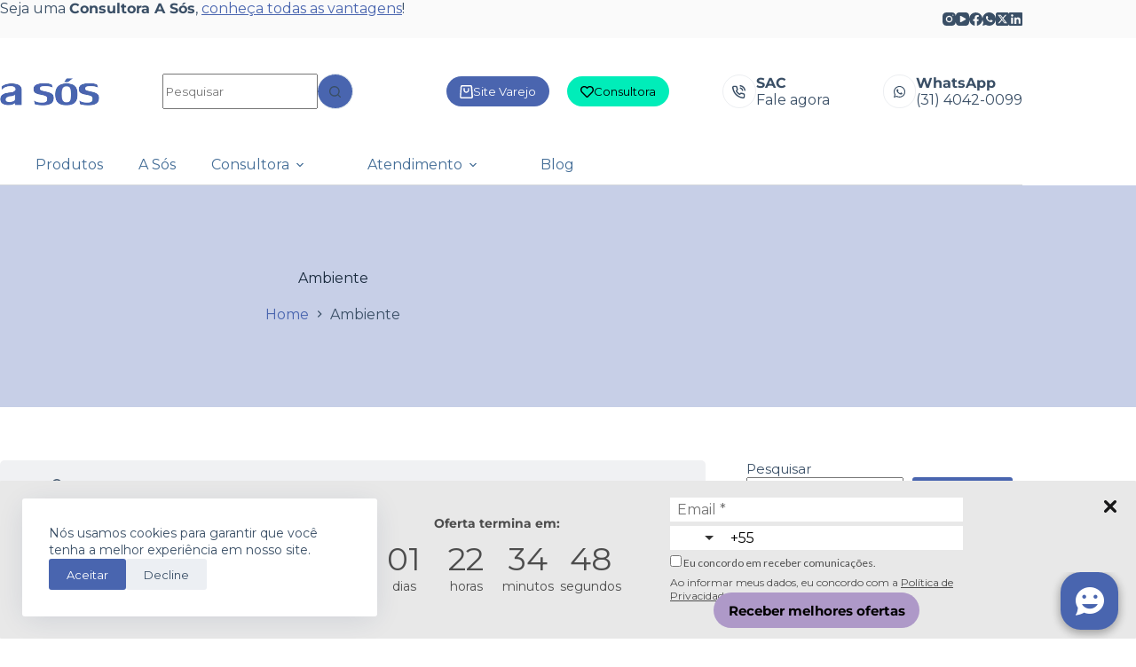

--- FILE ---
content_type: text/html; charset=UTF-8
request_url: https://www.souasos.com.br/tags/ambiente/
body_size: 21791
content:
<!doctype html>
<html lang="pt-BR">
<head>
	
	<meta charset="UTF-8">
	<meta name="viewport" content="width=device-width, initial-scale=1, maximum-scale=5, viewport-fit=cover">
	<link rel="profile" href="https://gmpg.org/xfn/11">

	<meta name='robots' content='index, follow, max-image-preview:large, max-snippet:-1, max-video-preview:-1' />

	<!-- This site is optimized with the Yoast SEO plugin v26.7 - https://yoast.com/wordpress/plugins/seo/ -->
	<title>Arquivo de Ambiente - Sou A Sós</title>
	<link rel="canonical" href="https://www.souasos.com.br/tags/ambiente/" />
	<meta property="og:locale" content="pt_BR" />
	<meta property="og:type" content="article" />
	<meta property="og:title" content="Arquivo de Ambiente - Sou A Sós" />
	<meta property="og:url" content="https://www.souasos.com.br/tags/ambiente/" />
	<meta property="og:site_name" content="Sou A Sós" />
	<meta name="twitter:card" content="summary_large_image" />
	<script type="application/ld+json" class="yoast-schema-graph">{"@context":"https://schema.org","@graph":[{"@type":"CollectionPage","@id":"https://www.souasos.com.br/tags/ambiente/","url":"https://www.souasos.com.br/tags/ambiente/","name":"Arquivo de Ambiente - Sou A Sós","isPartOf":{"@id":"https://www.souasos.com.br/#website"},"breadcrumb":{"@id":"https://www.souasos.com.br/tags/ambiente/#breadcrumb"},"inLanguage":"pt-BR"},{"@type":"BreadcrumbList","@id":"https://www.souasos.com.br/tags/ambiente/#breadcrumb","itemListElement":[{"@type":"ListItem","position":1,"name":"Início","item":"https://www.souasos.com.br/"},{"@type":"ListItem","position":2,"name":"Ambiente"}]},{"@type":"WebSite","@id":"https://www.souasos.com.br/#website","url":"https://www.souasos.com.br/","name":"Sou A Sós","description":"Produtos eróticos para uma vida sexual saudável e com liberdade de ideias e escolhas sem distinção.","publisher":{"@id":"https://www.souasos.com.br/#organization"},"potentialAction":[{"@type":"SearchAction","target":{"@type":"EntryPoint","urlTemplate":"https://www.souasos.com.br/?s={search_term_string}"},"query-input":{"@type":"PropertyValueSpecification","valueRequired":true,"valueName":"search_term_string"}}],"inLanguage":"pt-BR"},{"@type":"Organization","@id":"https://www.souasos.com.br/#organization","name":"Sou A Sós","url":"https://www.souasos.com.br/","logo":{"@type":"ImageObject","inLanguage":"pt-BR","@id":"https://www.souasos.com.br/#/schema/logo/image/","url":"https://www.souasos.com.br/wp-content/uploads/2023/09/Logomarca-A-Sos.webp","contentUrl":"https://www.souasos.com.br/wp-content/uploads/2023/09/Logomarca-A-Sos.webp","width":112,"height":31,"caption":"Sou A Sós"},"image":{"@id":"https://www.souasos.com.br/#/schema/logo/image/"}}]}</script>
	<!-- / Yoast SEO plugin. -->


<link rel='dns-prefetch' href='//www.googletagmanager.com' />
<link rel='dns-prefetch' href='//fonts.googleapis.com' />
<link rel="alternate" type="application/rss+xml" title="Feed para Sou A Sós &raquo;" href="https://www.souasos.com.br/feed/" />
<link rel="alternate" type="application/rss+xml" title="Feed de comentários para Sou A Sós &raquo;" href="https://www.souasos.com.br/comments/feed/" />
<link rel="alternate" type="application/rss+xml" title="Feed para Sou A Sós &raquo; Ambiente Tags" href="https://www.souasos.com.br/tags/ambiente/feed/" />
<!-- www.souasos.com.br is managing ads with Advanced Ads 2.0.16 – https://wpadvancedads.com/ -->
		
<link data-optimized="2" rel="stylesheet" href="https://www.souasos.com.br/wp-content/litespeed/css/dd588fe7c5fd4465aa0b8284a6ae05d6.css?ver=18690" />





























<script src="https://www.souasos.com.br/wp-includes/js/jquery/jquery.min.js?ver=3.7.1" id="jquery-core-js"></script>








<!-- Snippet da etiqueta do Google (gtag.js) adicionado pelo Site Kit -->
<!-- Snippet do Google Análises adicionado pelo Site Kit -->
<script src="https://www.googletagmanager.com/gtag/js?id=GT-NFBKTXJ" id="google_gtagjs-js" async></script>
<script id="google_gtagjs-js-after">
window.dataLayer = window.dataLayer || [];function gtag(){dataLayer.push(arguments);}
gtag("set","linker",{"domains":["www.souasos.com.br"]});
gtag("js", new Date());
gtag("set", "developer_id.dZTNiMT", true);
gtag("config", "GT-NFBKTXJ");
//# sourceURL=google_gtagjs-js-after
</script>
<link rel="https://api.w.org/" href="https://www.souasos.com.br/wp-json/" /><link rel="EditURI" type="application/rsd+xml" title="RSD" href="https://www.souasos.com.br/xmlrpc.php?rsd" />
<meta name="generator" content="Site Kit by Google 1.170.0" />    
    
<noscript><link rel='stylesheet' href='https://www.souasos.com.br/wp-content/themes/blocksy/static/bundle/no-scripts.min.css' type='text/css'></noscript>

	<noscript><style>.woocommerce-product-gallery{ opacity: 1 !important; }</style></noscript>
	<meta name="generator" content="Elementor 3.34.2; features: additional_custom_breakpoints; settings: css_print_method-external, google_font-enabled, font_display-swap">

<!-- Meta Pixel Code -->

<!-- End Meta Pixel Code -->
			
			
<!-- Snippet do Gerenciador de Tags do Google adicionado pelo Site Kit -->
<script>
			( function( w, d, s, l, i ) {
				w[l] = w[l] || [];
				w[l].push( {'gtm.start': new Date().getTime(), event: 'gtm.js'} );
				var f = d.getElementsByTagName( s )[0],
					j = d.createElement( s ), dl = l != 'dataLayer' ? '&l=' + l : '';
				j.async = true;
				j.src = 'https://www.googletagmanager.com/gtm.js?id=' + i + dl;
				f.parentNode.insertBefore( j, f );
			} )( window, document, 'script', 'dataLayer', 'GTM-KXHC35RV' );
			
</script>

<!-- Fim do código do Gerenciador de Etiquetas do Google adicionado pelo Site Kit -->
<meta name="generator" content="Powered by Slider Revolution 6.6.12 - responsive, Mobile-Friendly Slider Plugin for WordPress with comfortable drag and drop interface." />
<link rel="icon" href="https://www.souasos.com.br/wp-content/uploads/2024/07/cropped-Favicon-A-Sos-32x32.png" sizes="32x32" />
<link rel="icon" href="https://www.souasos.com.br/wp-content/uploads/2024/07/cropped-Favicon-A-Sos-192x192.png" sizes="192x192" />
<link rel="apple-touch-icon" href="https://www.souasos.com.br/wp-content/uploads/2024/07/cropped-Favicon-A-Sos-180x180.png" />
<meta name="msapplication-TileImage" content="https://www.souasos.com.br/wp-content/uploads/2024/07/cropped-Favicon-A-Sos-270x270.png" />

		
			</head>


<body data-rsssl=1 class="archive tax-pa_tags term-ambiente term-30 wp-custom-logo wp-embed-responsive wp-theme-blocksy wp-child-theme-blocksy-child theme-blocksy woocommerce woocommerce-page woocommerce-no-js elementor-default elementor-kit-6 aa-prefix-souas- ct-elementor-default-template" data-link="type-2" data-prefix="woo_categories" data-header="type-1" data-footer="type-1">

		<!-- Snippet do Gerenciador de Etiqueta do Google (noscript) adicionado pelo Site Kit -->
		<noscript>
			<iframe src="https://www.googletagmanager.com/ns.html?id=GTM-KXHC35RV" height="0" width="0" style="display:none;visibility:hidden"></iframe>
		</noscript>
		<!-- Fim do código do Gerenciador de Etiquetas do Google (noscript) adicionado pelo Site Kit -->
		
<!-- Meta Pixel Code -->
<noscript>
<img loading="lazy" height="1" width="1" style="display:none" alt="fbpx"
src="https://www.facebook.com/tr?id=492442306863305&ev=PageView&noscript=1" />
</noscript>
<!-- End Meta Pixel Code -->
<a class="skip-link screen-reader-text" href="#main">Pular para o conteúdo</a><div class="ct-drawer-canvas" data-location="start">
		<div id="search-modal" class="ct-panel" data-behaviour="modal" role="dialog" aria-label="Modal de pesquisa" inert>
			<div class="ct-panel-actions">
				<button class="ct-toggle-close" data-type="type-1" aria-label="Close search modal">
					<svg class="ct-icon" width="12" height="12" viewBox="0 0 15 15"><path d="M1 15a1 1 0 01-.71-.29 1 1 0 010-1.41l5.8-5.8-5.8-5.8A1 1 0 011.7.29l5.8 5.8 5.8-5.8a1 1 0 011.41 1.41l-5.8 5.8 5.8 5.8a1 1 0 01-1.41 1.41l-5.8-5.8-5.8 5.8A1 1 0 011 15z"/></svg>				</button>
			</div>

			<div class="ct-panel-content">
				

<form role="search" method="get" class="ct-search-form"  action="https://www.souasos.com.br/" aria-haspopup="listbox" data-live-results="thumbs">

	<input
		type="search" class="modal-field"		placeholder="Pesquisar"
		value=""
		name="s"
		autocomplete="off"
		title="Pesquisar por..."
		aria-label="Pesquisar por..."
			>

	<div class="ct-search-form-controls">
		
		<button type="submit" class="wp-element-button" data-button="icon" aria-label="Botão de pesquisa">
			<svg class="ct-icon ct-search-button-content" aria-hidden="true" width="15" height="15" viewBox="0 0 15 15"><path d="M14.8,13.7L12,11c0.9-1.2,1.5-2.6,1.5-4.2c0-3.7-3-6.8-6.8-6.8S0,3,0,6.8s3,6.8,6.8,6.8c1.6,0,3.1-0.6,4.2-1.5l2.8,2.8c0.1,0.1,0.3,0.2,0.5,0.2s0.4-0.1,0.5-0.2C15.1,14.5,15.1,14,14.8,13.7z M1.5,6.8c0-2.9,2.4-5.2,5.2-5.2S12,3.9,12,6.8S9.6,12,6.8,12S1.5,9.6,1.5,6.8z"/></svg>
			<span class="ct-ajax-loader">
				<svg viewBox="0 0 24 24">
					<circle cx="12" cy="12" r="10" opacity="0.2" fill="none" stroke="currentColor" stroke-miterlimit="10" stroke-width="2"/>

					<path d="m12,2c5.52,0,10,4.48,10,10" fill="none" stroke="currentColor" stroke-linecap="round" stroke-miterlimit="10" stroke-width="2">
						<animateTransform
							attributeName="transform"
							attributeType="XML"
							type="rotate"
							dur="0.6s"
							from="0 12 12"
							to="360 12 12"
							repeatCount="indefinite"
						/>
					</path>
				</svg>
			</span>
		</button>

		
					<input type="hidden" name="ct_post_type" value="post:page:product">
		
		

			</div>

			<div class="screen-reader-text" aria-live="polite" role="status">
			Sem resultados		</div>
	
</form>


			</div>
		</div>

		<div id="offcanvas" class="ct-panel ct-header" data-behaviour="right-side" role="dialog" aria-label="Offcanvas modal" inert=""><div class="ct-panel-inner">
		<div class="ct-panel-actions">
			
			<button class="ct-toggle-close" data-type="type-1" aria-label="Close drawer">
				<svg class="ct-icon" width="12" height="12" viewBox="0 0 15 15"><path d="M1 15a1 1 0 01-.71-.29 1 1 0 010-1.41l5.8-5.8-5.8-5.8A1 1 0 011.7.29l5.8 5.8 5.8-5.8a1 1 0 011.41 1.41l-5.8 5.8 5.8 5.8a1 1 0 01-1.41 1.41l-5.8-5.8-5.8 5.8A1 1 0 011 15z"/></svg>
			</button>
		</div>
		<div class="ct-panel-content" data-device="desktop"><div class="ct-panel-content-inner"></div></div><div class="ct-panel-content" data-device="mobile"><div class="ct-panel-content-inner">
<nav
	class="mobile-menu menu-container has-submenu"
	data-id="mobile-menu" data-interaction="click" data-toggle-type="type-1" data-submenu-dots="yes"	aria-label="Principal">

	<ul id="menu-principal-1" class=""><li class="menu-item menu-item-type-post_type menu-item-object-page menu-item-7461"><a href="https://www.souasos.com.br/loja/" class="ct-menu-link">Produtos</a></li>
<li class="menu-item menu-item-type-post_type menu-item-object-page menu-item-8324"><a href="https://www.souasos.com.br/a-sos/" class="ct-menu-link">A Sós</a></li>
<li class="menu-item menu-item-type-custom menu-item-object-custom menu-item-has-children menu-item-7462"><span class="ct-sub-menu-parent"><a href="#" class="ct-menu-link">Consultora</a><button class="ct-toggle-dropdown-mobile" aria-label="Expand dropdown menu" aria-haspopup="true" aria-expanded="false"><svg class="ct-icon toggle-icon-1" width="15" height="15" viewBox="0 0 15 15" aria-hidden="true"><path d="M3.9,5.1l3.6,3.6l3.6-3.6l1.4,0.7l-5,5l-5-5L3.9,5.1z"/></svg></button></span>
<ul class="sub-menu">
	<li class="menu-item menu-item-type-custom menu-item-object-custom menu-item-7463"><a href="https://www.souasos.com.br/produtos-para-revenda" class="ct-menu-link">Quero ser um Consultora</a></li>
	<li class="menu-item menu-item-type-custom menu-item-object-custom menu-item-7464"><a href="https://www.souasos.com.br/plano-de-carreira/" class="ct-menu-link">Plano de Carreira</a></li>
	<li class="menu-item menu-item-type-custom menu-item-object-custom menu-item-7465"><a href="https://www.souasos.com.br/catalogo/" class="ct-menu-link">Catálogo</a></li>
	<li class="menu-item menu-item-type-custom menu-item-object-custom menu-item-7466"><a href="https://loja.produtosasos.com.br/login.aspx" class="ct-menu-link">Escritório Virtual</a></li>
</ul>
</li>
<li class="menu-item menu-item-type-custom menu-item-object-custom menu-item-has-children menu-item-7469"><span class="ct-sub-menu-parent"><a href="https://www.souasos.com.br/atendimento-a-sos/" class="ct-menu-link">Atendimento</a><button class="ct-toggle-dropdown-mobile" aria-label="Expand dropdown menu" aria-haspopup="true" aria-expanded="false"><svg class="ct-icon toggle-icon-1" width="15" height="15" viewBox="0 0 15 15" aria-hidden="true"><path d="M3.9,5.1l3.6,3.6l3.6-3.6l1.4,0.7l-5,5l-5-5L3.9,5.1z"/></svg></button></span>
<ul class="sub-menu">
	<li class="menu-item menu-item-type-custom menu-item-object-custom menu-item-9297"><a href="https://www.souasos.com.br/atendimento-a-sos/" class="ct-menu-link">Fale Conosco</a></li>
	<li class="menu-item menu-item-type-custom menu-item-object-custom menu-item-9296"><a href="https://www.souasos.com.br/atendimento-a-sos/#faq" class="ct-menu-link">FAQ</a></li>
</ul>
</li>
<li class="menu-item menu-item-type-custom menu-item-object-custom menu-item-7467"><a href="https://www.souasos.com.br/blog-produtos-a-sos/" class="ct-menu-link">Blog</a></li>
</ul></nav>

</div></div></div></div></div>
<div id="main-container">
	<header id="header" class="ct-header" data-id="type-1" itemscope="" itemtype="https://schema.org/WPHeader"><div data-device="desktop"><div data-row="top" data-column-set="2"><div class="ct-container"><div data-column="start" data-placements="1"><div data-items="primary">
<div
	class="ct-header-text "
	data-id="text">
	<div class="entry-content is-layout-flow">
		<p>Seja uma <strong>Consultora A Sós</strong>, <a href="https://www.souasos.com.br/produtos-para-revenda" target="_blank" rel="noopener">conheça todas as vantagens</a>!</p>	</div>
</div>
</div></div><div data-column="end" data-placements="1"><div data-items="primary">
<div
	class="ct-header-socials "
	data-id="socials">

	
		<div class="ct-social-box" data-color="custom" data-icon-size="custom" data-icons-type="simple" >
			
			
							
				<a href="https://www.instagram.com/a_sos_oficial/" data-network="instagram" aria-label="Instagram" target="_blank" rel="noopener noreferrer">
					<span class="ct-icon-container">
					<svg
					width="20"
					height="20"
					viewBox="0 0 20 20"
					aria-hidden="true">
						<circle cx="10" cy="10" r="3.3"/>
						<path d="M14.2,0H5.8C2.6,0,0,2.6,0,5.8v8.3C0,17.4,2.6,20,5.8,20h8.3c3.2,0,5.8-2.6,5.8-5.8V5.8C20,2.6,17.4,0,14.2,0zM10,15c-2.8,0-5-2.2-5-5s2.2-5,5-5s5,2.2,5,5S12.8,15,10,15z M15.8,5C15.4,5,15,4.6,15,4.2s0.4-0.8,0.8-0.8s0.8,0.4,0.8,0.8S16.3,5,15.8,5z"/>
					</svg>
				</span>				</a>
							
				<a href="https://www.youtube.com/c/canalasosoficial" data-network="youtube" aria-label="YouTube" target="_blank" rel="noopener noreferrer">
					<span class="ct-icon-container">
					<svg
					width="20"
					height="20"
					viewbox="0 0 20 20"
					aria-hidden="true">
						<path d="M15,0H5C2.2,0,0,2.2,0,5v10c0,2.8,2.2,5,5,5h10c2.8,0,5-2.2,5-5V5C20,2.2,17.8,0,15,0z M14.5,10.9l-6.8,3.8c-0.1,0.1-0.3,0.1-0.5,0.1c-0.5,0-1-0.4-1-1l0,0V6.2c0-0.5,0.4-1,1-1c0.2,0,0.3,0,0.5,0.1l6.8,3.8c0.5,0.3,0.7,0.8,0.4,1.3C14.8,10.6,14.6,10.8,14.5,10.9z"/>
					</svg>
				</span>				</a>
							
				<a href="#" data-network="facebook" aria-label="Facebook" target="_blank" rel="noopener noreferrer">
					<span class="ct-icon-container">
					<svg
					width="20px"
					height="20px"
					viewBox="0 0 20 20"
					aria-hidden="true">
						<path d="M20,10.1c0-5.5-4.5-10-10-10S0,4.5,0,10.1c0,5,3.7,9.1,8.4,9.9v-7H5.9v-2.9h2.5V7.9C8.4,5.4,9.9,4,12.2,4c1.1,0,2.2,0.2,2.2,0.2v2.5h-1.3c-1.2,0-1.6,0.8-1.6,1.6v1.9h2.8L13.9,13h-2.3v7C16.3,19.2,20,15.1,20,10.1z"/>
					</svg>
				</span>				</a>
							
				<a href="https://api.whatsapp.com/send?phone=553140420099" data-network="whatsapp" aria-label="WhatsApp" target="_blank" rel="noopener noreferrer">
					<span class="ct-icon-container">
					<svg
					width="20px"
					height="20px"
					viewBox="0 0 20 20"
					aria-hidden="true">
						<path d="M10,0C4.5,0,0,4.5,0,10c0,1.9,0.5,3.6,1.4,5.1L0.1,20l5-1.3C6.5,19.5,8.2,20,10,20c5.5,0,10-4.5,10-10S15.5,0,10,0zM6.6,5.3c0.2,0,0.3,0,0.5,0c0.2,0,0.4,0,0.6,0.4c0.2,0.5,0.7,1.7,0.8,1.8c0.1,0.1,0.1,0.3,0,0.4C8.3,8.2,8.3,8.3,8.1,8.5C8,8.6,7.9,8.8,7.8,8.9C7.7,9,7.5,9.1,7.7,9.4c0.1,0.2,0.6,1.1,1.4,1.7c0.9,0.8,1.7,1.1,2,1.2c0.2,0.1,0.4,0.1,0.5-0.1c0.1-0.2,0.6-0.7,0.8-1c0.2-0.2,0.3-0.2,0.6-0.1c0.2,0.1,1.4,0.7,1.7,0.8s0.4,0.2,0.5,0.3c0.1,0.1,0.1,0.6-0.1,1.2c-0.2,0.6-1.2,1.1-1.7,1.2c-0.5,0-0.9,0.2-3-0.6c-2.5-1-4.1-3.6-4.2-3.7c-0.1-0.2-1-1.3-1-2.6c0-1.2,0.6-1.8,0.9-2.1C6.1,5.4,6.4,5.3,6.6,5.3z"/>
					</svg>
				</span>				</a>
							
				<a href="https://x.com/produtosasos" data-network="twitter" aria-label="X (Twitter)" target="_blank" rel="noopener noreferrer">
					<span class="ct-icon-container">
					<svg
					width="20px"
					height="20px"
					viewBox="0 0 20 20"
					aria-hidden="true">
						<path d="M2.9 0C1.3 0 0 1.3 0 2.9v14.3C0 18.7 1.3 20 2.9 20h14.3c1.6 0 2.9-1.3 2.9-2.9V2.9C20 1.3 18.7 0 17.1 0H2.9zm13.2 3.8L11.5 9l5.5 7.2h-4.3l-3.3-4.4-3.8 4.4H3.4l5-5.7-5.3-6.7h4.4l3 4 3.5-4h2.1zM14.4 15 6.8 5H5.6l7.7 10h1.1z"/>
					</svg>
				</span>				</a>
							
				<a href="https://www.linkedin.com/company/produtosasos/" data-network="linkedin" aria-label="LinkedIn" target="_blank" rel="noopener noreferrer">
					<span class="ct-icon-container">
					<svg
					width="20px"
					height="20px"
					viewBox="0 0 20 20"
					aria-hidden="true">
						<path d="M18.6,0H1.4C0.6,0,0,0.6,0,1.4v17.1C0,19.4,0.6,20,1.4,20h17.1c0.8,0,1.4-0.6,1.4-1.4V1.4C20,0.6,19.4,0,18.6,0z M6,17.1h-3V7.6h3L6,17.1L6,17.1zM4.6,6.3c-1,0-1.7-0.8-1.7-1.7s0.8-1.7,1.7-1.7c0.9,0,1.7,0.8,1.7,1.7C6.3,5.5,5.5,6.3,4.6,6.3z M17.2,17.1h-3v-4.6c0-1.1,0-2.5-1.5-2.5c-1.5,0-1.8,1.2-1.8,2.5v4.7h-3V7.6h2.8v1.3h0c0.4-0.8,1.4-1.5,2.8-1.5c3,0,3.6,2,3.6,4.5V17.1z"/>
					</svg>
				</span>				</a>
			
			
					</div>

	
</div>
</div></div></div></div><div data-row="middle" data-column-set="2"><div class="ct-container"><div data-column="start" data-placements="1"><div data-items="primary">
<div	class="site-branding"
	data-id="logo"		itemscope="itemscope" itemtype="https://schema.org/Organization">

			<a href="https://www.souasos.com.br/" class="site-logo-container" rel="home" itemprop="url" ><img loading="lazy" width="112" height="31" src="https://www.souasos.com.br/wp-content/uploads/2023/09/Logomarca-A-Sos.webp" class="default-logo" alt="Logomarca A Sos" decoding="async" /></a>	
	</div>

<div class="ct-header-divider" data-id="divider"></div>
<div class="ct-search-box " data-id="search-input">

	

<form role="search" method="get" class="ct-search-form" data-form-controls="inside" data-taxonomy-filter="false" data-submit-button="icon" action="https://www.souasos.com.br/" aria-haspopup="listbox" data-live-results="thumbs">

	<input
		type="search" 		placeholder="Pesquisar"
		value=""
		name="s"
		autocomplete="off"
		title="Pesquisar por..."
		aria-label="Pesquisar por..."
			>

	<div class="ct-search-form-controls">
		
		<button type="submit" class="wp-element-button" data-button="inside:icon" aria-label="Botão de pesquisa">
			<svg class="ct-icon ct-search-button-content" aria-hidden="true" width="15" height="15" viewBox="0 0 15 15"><path d="M14.8,13.7L12,11c0.9-1.2,1.5-2.6,1.5-4.2c0-3.7-3-6.8-6.8-6.8S0,3,0,6.8s3,6.8,6.8,6.8c1.6,0,3.1-0.6,4.2-1.5l2.8,2.8c0.1,0.1,0.3,0.2,0.5,0.2s0.4-0.1,0.5-0.2C15.1,14.5,15.1,14,14.8,13.7z M1.5,6.8c0-2.9,2.4-5.2,5.2-5.2S12,3.9,12,6.8S9.6,12,6.8,12S1.5,9.6,1.5,6.8z"/></svg>
			<span class="ct-ajax-loader">
				<svg viewBox="0 0 24 24">
					<circle cx="12" cy="12" r="10" opacity="0.2" fill="none" stroke="currentColor" stroke-miterlimit="10" stroke-width="2"/>

					<path d="m12,2c5.52,0,10,4.48,10,10" fill="none" stroke="currentColor" stroke-linecap="round" stroke-miterlimit="10" stroke-width="2">
						<animateTransform
							attributeName="transform"
							attributeType="XML"
							type="rotate"
							dur="0.6s"
							from="0 12 12"
							to="360 12 12"
							repeatCount="indefinite"
						/>
					</path>
				</svg>
			</span>
		</button>

					<input type="hidden" name="post_type" value="product">
		
		
		

			</div>

			<div class="screen-reader-text" aria-live="polite" role="status">
			Sem resultados		</div>
	
</form>


</div>
</div></div><div data-column="end" data-placements="1"><div data-items="primary">
<div
	class="ct-header-cta"
	data-id="s6CLNY">
	<a
		href="https://www.asosloja.com.br/"
		class="ct-button"
		data-size="small" aria-label="Site Varejo" target="_blank" rel="noopener noreferrer sponsored">
		<svg class="ct-icon" width='15' height='15' viewBox='0 0 15 15'><path d='M14.1,1.6C14,0.7,13.3,0,12.4,0H2.7C1.7,0,1,0.7,0.9,1.6L0.1,13.1c0,0.5,0.1,1,0.5,1.3C0.9,14.8,1.3,15,1.8,15h11.4c0.5,0,0.9-0.2,1.3-0.6c0.3-0.4,0.5-0.8,0.5-1.3L14.1,1.6zM13.4,13.4c0,0-0.1,0.1-0.2,0.1H1.8c-0.1,0-0.2-0.1-0.2-0.1c0,0-0.1-0.1-0.1-0.2L2.4,1.7c0-0.1,0.1-0.2,0.2-0.2h9.7c0.1,0,0.2,0.1,0.2,0.2l0.8,11.5C13.4,13.3,13.4,13.4,13.4,13.4z M10,3.2C9.6,3.2,9.2,3.6,9.2,4v1.5c0,1-0.8,1.8-1.8,1.8S5.8,6.5,5.8,5.5V4c0-0.4-0.3-0.8-0.8-0.8S4.2,3.6,4.2,4v1.5c0,1.8,1.5,3.2,3.2,3.2s3.2-1.5,3.2-3.2V4C10.8,3.6,10.4,3.2,10,3.2z'/></svg>Site Varejo	</a>
</div>

<div
	class="ct-header-cta"
	data-id="button">
	<a
		href="https://www.souasos.com.br/produtos-para-revenda"
		class="ct-button"
		data-size="small" aria-label="Consultora" rel="sponsored">
		<svg class="ct-icon" width="20" height="20" viewBox="0,0,512,512"><path d="M458.4 64.3C400.6 15.7 311.3 23 256 79.3 200.7 23 111.4 15.6 53.6 64.3-21.6 127.6-10.6 230.8 43 285.5l175.4 178.7c10 10.2 23.4 15.9 37.6 15.9 14.3 0 27.6-5.6 37.6-15.8L469 285.6c53.5-54.7 64.7-157.9-10.6-221.3zm-23.6 187.5L259.4 430.5c-2.4 2.4-4.4 2.4-6.8 0L77.2 251.8c-36.5-37.2-43.9-107.6 7.3-150.7 38.9-32.7 98.9-27.8 136.5 10.5l35 35.7 35-35.7c37.8-38.5 97.8-43.2 136.5-10.6 51.1 43.1 43.5 113.9 7.3 150.8z" /></svg>Consultora	</a>
</div>
<div class="ct-contact-info" data-id="contacts">
		<ul data-icons-type="rounded:outline">
											<li class="">
					<span class="ct-icon-container"><svg aria-hidden="true" width='15' height='15' viewBox='0 0 15 15'><path d='M12.3 15h-.2c-2.1-.2-4.1-1-5.9-2.1-1.6-1-3.1-2.5-4.1-4.1C1 7 .2 5 0 2.9-.1 1.8.7.8 1.8.7H4c1 0 1.9.7 2 1.7.1.6.2 1.1.4 1.7.3.7.1 1.6-.5 2.1l-.4.4c.7 1.1 1.7 2.1 2.9 2.9l.4-.5c.6-.6 1.4-.7 2.1-.5.6.3 1.1.4 1.7.5 1 .1 1.8 1 1.7 2v2c0 .5-.2 1-.6 1.4-.3.4-.8.6-1.4.6zM4 2.1H2c-.2 0-.3.1-.4.2-.1.1-.1.3-.1.4.2 1.9.8 3.7 1.8 5.3.9 1.5 2.2 2.7 3.7 3.7 1.6 1 3.4 1.7 5.3 1.9.2 0 .3-.1.4-.2.1-.1.2-.2.2-.4v-2c0-.3-.2-.5-.5-.6-.7-.1-1.3-.3-2-.5-.2-.1-.4 0-.6.1l-.8.9c-.2.2-.6.3-.9.1C6.4 10 5 8.6 4 6.9c-.2-.3-.1-.7.1-.9l.8-.8c.2-.2.2-.4.1-.6-.2-.6-.4-1.3-.5-2 0-.3-.2-.5-.5-.5zm7.7 4.5c-.4 0-.7-.2-.7-.6-.2-1-1-1.8-2-2-.4 0-.7-.4-.6-.8.1-.4.5-.7.9-.6 1.6.3 2.8 1.5 3.1 3.1.1.4-.2.8-.6.9h-.1zm2.6 0c-.4 0-.7-.3-.7-.6-.3-2.4-2.2-4.3-4.6-4.5-.4-.1-.7-.5-.6-.9 0-.4.4-.6.8-.6 3.1.3 5.4 2.7 5.8 5.8 0 .4-.3.7-.7.8z'/></svg></span>
											<div class="contact-info">
															<span class="contact-title">
									SAC								</span>
							
															<span class="contact-text">
																			<a href="https://www.huggy.chat/4c4d91db-e37a-4f9f-9e26-f9c905d17034" >
									
									Fale agora
																			</a>
																	</span>
													</div>
									</li>
					</ul>

		</div><div class="ct-contact-info" data-id="SupE19">
		<ul data-icons-type="rounded:outline">
											<li class="">
					<span class="ct-icon-container"><svg aria-hidden="true" width="20" height="20" viewBox="0,0,448,512"><path d="M380.9 97.1C339 55.1 283.2 32 223.9 32c-122.4 0-222 99.6-222 222 0 39.1 10.2 77.3 29.6 111L0 480l117.7-30.9c32.4 17.7 68.9 27 106.1 27h.1c122.3 0 224.1-99.6 224.1-222 0-59.3-25.2-115-67.1-157zm-157 341.6c-33.2 0-65.7-8.9-94-25.7l-6.7-4-69.8 18.3L72 359.2l-4.4-7c-18.5-29.4-28.2-63.3-28.2-98.2 0-101.7 82.8-184.5 184.6-184.5 49.3 0 95.6 19.2 130.4 54.1 34.8 34.9 56.2 81.2 56.1 130.5 0 101.8-84.9 184.6-186.6 184.6zm101.2-138.2c-5.5-2.8-32.8-16.2-37.9-18-5.1-1.9-8.8-2.8-12.5 2.8-3.7 5.6-14.3 18-17.6 21.8-3.2 3.7-6.5 4.2-12 1.4-32.6-16.3-54-29.1-75.5-66-5.7-9.8 5.7-9.1 16.3-30.3 1.8-3.7.9-6.9-.5-9.7-1.4-2.8-12.5-30.1-17.1-41.2-4.5-10.8-9.1-9.3-12.5-9.5-3.2-.2-6.9-.2-10.6-.2-3.7 0-9.7 1.4-14.8 6.9-5.1 5.6-19.4 19-19.4 46.3 0 27.3 19.9 53.7 22.6 57.4 2.8 3.7 39.1 59.7 94.8 83.8 35.2 15.2 49 16.5 66.6 13.9 10.7-1.6 32.8-13.4 37.4-26.4 4.6-13 4.6-24.1 3.2-26.4-1.3-2.5-5-3.9-10.5-6.6z" /></svg></span>
											<div class="contact-info">
															<span class="contact-title">
									WhatsApp								</span>
							
															<span class="contact-text">
																			<a href="https://api.whatsapp.com/send/?phone=553140420099&#038;text&#038;type=phone_number&#038;app_absent=0" target="_blank" rel="noopener noreferrer">
									
									(31) 4042-0099
																			</a>
																	</span>
													</div>
									</li>
					</ul>

		</div></div></div></div></div><div data-row="bottom" data-column-set="1"><div class="ct-container"><div data-column="start" data-placements="1"><div data-items="primary">
<nav
	id="header-menu-1"
	class="header-menu-1 menu-container"
	data-id="menu" data-interaction="hover"	data-menu="type-1"
	data-dropdown="type-1:simple"		data-responsive="no"	itemscope="" itemtype="https://schema.org/SiteNavigationElement"	aria-label="Principal">

	<ul id="menu-principal" class="menu"><li id="menu-item-7461" class="menu-item menu-item-type-post_type menu-item-object-page menu-item-7461"><a href="https://www.souasos.com.br/loja/" class="ct-menu-link">Produtos</a></li>
<li id="menu-item-8324" class="menu-item menu-item-type-post_type menu-item-object-page menu-item-8324"><a href="https://www.souasos.com.br/a-sos/" class="ct-menu-link">A Sós</a></li>
<li id="menu-item-7462" class="menu-item menu-item-type-custom menu-item-object-custom menu-item-has-children menu-item-7462 animated-submenu-block"><a href="#" class="ct-menu-link">Consultora<span class="ct-toggle-dropdown-desktop"><svg class="ct-icon" width="8" height="8" viewBox="0 0 15 15" aria-hidden="true"><path d="M2.1,3.2l5.4,5.4l5.4-5.4L15,4.3l-7.5,7.5L0,4.3L2.1,3.2z"/></svg></span></a><button class="ct-toggle-dropdown-desktop-ghost" aria-label="Expand dropdown menu" aria-haspopup="true" aria-expanded="false"></button>
<ul class="sub-menu">
	<li id="menu-item-7463" class="menu-item menu-item-type-custom menu-item-object-custom menu-item-7463"><a href="https://www.souasos.com.br/produtos-para-revenda" class="ct-menu-link">Quero ser um Consultora</a></li>
	<li id="menu-item-7464" class="menu-item menu-item-type-custom menu-item-object-custom menu-item-7464"><a href="https://www.souasos.com.br/plano-de-carreira/" class="ct-menu-link">Plano de Carreira</a></li>
	<li id="menu-item-7465" class="menu-item menu-item-type-custom menu-item-object-custom menu-item-7465"><a href="https://www.souasos.com.br/catalogo/" class="ct-menu-link">Catálogo</a></li>
	<li id="menu-item-7466" class="menu-item menu-item-type-custom menu-item-object-custom menu-item-7466"><a href="https://loja.produtosasos.com.br/login.aspx" class="ct-menu-link">Escritório Virtual</a></li>
</ul>
</li>
<li id="menu-item-7469" class="menu-item menu-item-type-custom menu-item-object-custom menu-item-has-children menu-item-7469 animated-submenu-block"><a href="https://www.souasos.com.br/atendimento-a-sos/" class="ct-menu-link">Atendimento<span class="ct-toggle-dropdown-desktop"><svg class="ct-icon" width="8" height="8" viewBox="0 0 15 15" aria-hidden="true"><path d="M2.1,3.2l5.4,5.4l5.4-5.4L15,4.3l-7.5,7.5L0,4.3L2.1,3.2z"/></svg></span></a><button class="ct-toggle-dropdown-desktop-ghost" aria-label="Expand dropdown menu" aria-haspopup="true" aria-expanded="false"></button>
<ul class="sub-menu">
	<li id="menu-item-9297" class="menu-item menu-item-type-custom menu-item-object-custom menu-item-9297"><a href="https://www.souasos.com.br/atendimento-a-sos/" class="ct-menu-link">Fale Conosco</a></li>
	<li id="menu-item-9296" class="menu-item menu-item-type-custom menu-item-object-custom menu-item-9296"><a href="https://www.souasos.com.br/atendimento-a-sos/#faq" class="ct-menu-link">FAQ</a></li>
</ul>
</li>
<li id="menu-item-7467" class="menu-item menu-item-type-custom menu-item-object-custom menu-item-7467"><a href="https://www.souasos.com.br/blog-produtos-a-sos/" class="ct-menu-link">Blog</a></li>
</ul></nav>

</div></div></div></div></div><div data-device="mobile"><div data-row="middle" data-column-set="3"><div class="ct-container"><div data-column="start" data-placements="1"><div data-items="primary">
<div	class="site-branding"
	data-id="logo"		>

			<a href="https://www.souasos.com.br/" class="site-logo-container" rel="home" itemprop="url" ><img loading="lazy" width="112" height="31" src="https://www.souasos.com.br/wp-content/uploads/2023/09/Logomarca-A-Sos.webp" class="default-logo" alt="Logomarca A Sos" decoding="async" /></a>	
	</div>

</div></div><div data-column="middle"><div data-items="">
<button
	class="ct-header-search ct-toggle "
	data-toggle-panel="#search-modal"
	aria-controls="search-modal"
	aria-label="Pesquisar"
	data-label="left"
	data-id="search">

	<span class="ct-label " aria-hidden="true">Pesquisar</span>

	<svg class="ct-icon" aria-hidden="true" width="15" height="15" viewBox="0 0 15 15"><path d="M14.8,13.7L12,11c0.9-1.2,1.5-2.6,1.5-4.2c0-3.7-3-6.8-6.8-6.8S0,3,0,6.8s3,6.8,6.8,6.8c1.6,0,3.1-0.6,4.2-1.5l2.8,2.8c0.1,0.1,0.3,0.2,0.5,0.2s0.4-0.1,0.5-0.2C15.1,14.5,15.1,14,14.8,13.7z M1.5,6.8c0-2.9,2.4-5.2,5.2-5.2S12,3.9,12,6.8S9.6,12,6.8,12S1.5,9.6,1.5,6.8z"/></svg></button>
</div></div><div data-column="end" data-placements="1"><div data-items="primary">
<button
	class="ct-header-trigger ct-toggle "
	data-toggle-panel="#offcanvas"
	aria-controls="offcanvas"
	data-design="simple"
	data-label="right"
	aria-label="Menu"
	data-id="trigger">

	<span class="ct-label ct-hidden-sm ct-hidden-md ct-hidden-lg" aria-hidden="true">Menu</span>

	<svg class="ct-icon" width="18" height="14" viewBox="0 0 18 14" data-type="type-1" aria-hidden="true">
		<rect y="0.00" width="18" height="1.7" rx="1"/>
		<rect y="6.15" width="18" height="1.7" rx="1"/>
		<rect y="12.3" width="18" height="1.7" rx="1"/>
	</svg></button>
</div></div></div></div></div></header>
	<main id="main" class="site-main hfeed" itemscope="itemscope" itemtype="https://schema.org/CreativeWork">

		
<div class="hero-section" data-type="type-2">
	
			<header class="entry-header ct-container-narrow">
			<h1 class="page-title" itemprop="headline">Ambiente</h1>
			<nav class="ct-breadcrumbs" data-source="default"  itemscope="" itemtype="https://schema.org/BreadcrumbList"><span class="first-item" itemscope="" itemprop="itemListElement" itemtype="https://schema.org/ListItem"><meta itemprop="position" content="1"><a href="https://www.souasos.com.br/" itemprop="item"><span itemprop="name">Home</span></a><meta itemprop="url" content="https://www.souasos.com.br/"/><svg class="ct-separator" fill="currentColor" width="8" height="8" viewBox="0 0 8 8" aria-hidden="true" focusable="false">
				<path d="M2,6.9L4.8,4L2,1.1L2.6,0l4,4l-4,4L2,6.9z"/>
			</svg></span><span class="last-item" aria-current="page" itemscope="" itemprop="itemListElement" itemtype="https://schema.org/ListItem"><meta itemprop="position" content="2"><span itemprop="name">Ambiente</span><meta itemprop="url" content="https://www.souasos.com.br/tags/ambiente/"/></span>			</nav>

				</header>
	</div>


<div class="ct-container" data-sidebar="right" data-vertical-spacing="top:bottom"><section><header class="woocommerce-products-header">
	
	</header>
<div class="woocommerce-no-products-found">
	
	<div class="woocommerce-info" role="status">
		Nenhum produto foi encontrado para a sua seleção.	</div>
</div>
</section><aside class="ct-hidden-sm ct-hidden-md" data-type="type-1" id="sidebar" itemtype="https://schema.org/WPSideBar" itemscope="itemscope"><div class="ct-sidebar"><div class="ct-widget widget_block widget_search" id="block-10"><form role="search" method="get" action="https://www.souasos.com.br/" class="wp-block-search__button-outside wp-block-search__text-button wp-block-search"    ><label class="wp-block-search__label" for="wp-block-search__input-1" >Pesquisar</label><div class="wp-block-search__inside-wrapper" ><input class="wp-block-search__input" id="wp-block-search__input-1" placeholder="" value="" type="search" name="s" required /><button aria-label="Pesquisar" class="wp-block-search__button wp-element-button" type="submit" >Pesquisar</button></div></form></div><div class="ct-widget widget_block" id="block-12">
<div style="height:35px" aria-hidden="true" class="wp-block-spacer"></div>
</div><div class="ct-widget widget_woocommerce_categories_widget" id="woocommerce_categories_widget-3"><h3 class="widget-title">Categorias de Produtos</h3><ul>	<li class="cat-item cat-item-106"><a href="https://www.souasos.com.br/categoria-produto/acessorios/">Acessórios</a>
</li>
	<li class="cat-item cat-item-107"><a href="https://www.souasos.com.br/categoria-produto/brincadeiras/">Brincadeiras</a>
</li>
	<li class="cat-item cat-item-108"><a href="https://www.souasos.com.br/categoria-produto/cosmeticos/">Cosméticos</a>
</li>
	<li class="cat-item cat-item-109"><a href="https://www.souasos.com.br/categoria-produto/cosmeticosdermosex/">Cosméticos|Dermosex</a>
</li>
	<li class="cat-item cat-item-111"><a href="https://www.souasos.com.br/categoria-produto/estimuladores-femininossugadorvibradores-e-estimuladores/">estimuladores femininos|Sugador|Vibradores e Estimuladores</a>
</li>
	<li class="cat-item cat-item-113"><a href="https://www.souasos.com.br/categoria-produto/kits/">Kits</a>
</li>
	<li class="cat-item cat-item-115"><a href="https://www.souasos.com.br/categoria-produto/vibradores-e-estimuladores/">Vibradores e Estimuladores</a>
</li>
</ul><div class="ct-widget widget_block widget_media_image" id="block-20">
<figure class="wp-block-image aligncenter size-full"><a href="https://www.souasos.com.br/produtos-para-revenda/"><img fetchpriority="high" fetchpriority="high" decoding="async" width="432" height="819" src="https://www.souasos.com.br/wp-content/uploads/2023/12/04-Quero-ser-uma-consultora-lateral.png" alt="" class="wp-image-8321" srcset="https://www.souasos.com.br/wp-content/uploads/2023/12/04-Quero-ser-uma-consultora-lateral.png 432w, https://www.souasos.com.br/wp-content/uploads/2023/12/04-Quero-ser-uma-consultora-lateral-158x300.png 158w" sizes="(max-width: 432px) 100vw, 432px" /></a></figure>
</div></div></aside></div>
	<section class="ct-trending-block ct-hidden-sm">
		<div class="ct-container" data-page="1">

			<h3 class="ct-module-title">
				Em alta agora<svg width="13" height="13" viewBox="0 0 13 13" fill="currentColor"><path d="M13 5.8V9c0 .4-.2.6-.5.6s-.5-.2-.5-.5V7.2l-4.3 4.2c-.2.2-.6.2-.8 0L4.6 9.1.9 12.8c-.1.1-.2.2-.4.2s-.3-.1-.4-.2c-.2-.2-.2-.6 0-.8l4.1-4.1c.2-.2.6-.2.8 0l2.3 2.3 3.8-3.8H9.2c-.3 0-.5-.2-.5-.5s.2-.5.5-.5h3.4c.2 0 .3.1.4.2v.2z"/></svg>
									<span class="ct-slider-arrows">
						<span class="ct-arrow-prev">
							<svg width="8" height="8" fill="currentColor" viewBox="0 0 8 8">
								<path d="M5.05555,8L1.05555,4,5.05555,0l.58667,1.12-2.88,2.88,2.88,2.88-.58667,1.12Z"/>
							</svg>
						</span>

						<span class="ct-arrow-next">
							<svg width="8" height="8" fill="currentColor" viewBox="0 0 8 8">
								<path d="M2.35778,6.88l2.88-2.88L2.35778,1.12,2.94445,0l4,4-4,4-.58667-1.12Z"/>
							</svg>
						</span>
					</span>
							</h3>

			<div class="ct-trending-block-item"><a class="ct-media-container" href="https://www.souasos.com.br/lubrificante-intimo-para-que-serve-como-usar-e-qual-o-ideal-para-voce/" aria-label="Lubrificante íntimo: para que serve, como usar e qual o ideal para você"><img loading="lazy" width="150" height="150" src="https://www.souasos.com.br/wp-content/uploads/2025/07/Lubrificante-intimo-para-que-serve-como-usar-e-qual-o-ideal-para-voce-150x150.png" class="attachment-thumbnail size-thumbnail" alt="Lubrificante íntimo: para que serve, como usar e qual o ideal para você" loading="lazy" decoding="async" srcset="https://www.souasos.com.br/wp-content/uploads/2025/07/Lubrificante-intimo-para-que-serve-como-usar-e-qual-o-ideal-para-voce-150x150.png 150w, https://www.souasos.com.br/wp-content/uploads/2025/07/Lubrificante-intimo-para-que-serve-como-usar-e-qual-o-ideal-para-voce-50x50.png 50w" sizes="auto, (max-width: 150px) 100vw, 150px" itemprop="image" style="aspect-ratio: 1/1;" /></a><div class="ct-trending-block-item-content"><a href="https://www.souasos.com.br/lubrificante-intimo-para-que-serve-como-usar-e-qual-o-ideal-para-voce/" class="ct-post-title">Lubrificante íntimo: para que serve, como usar e qual o ideal para você</a></div></div><div class="ct-trending-block-item"><a class="ct-media-container" href="https://www.souasos.com.br/para-que-serve-plug-anal/" aria-label="Para que serve Plug Anal?"><img loading="lazy" width="150" height="150" src="https://www.souasos.com.br/wp-content/uploads/2022/10/Capa-conteudo-para-que-serve-plug-anal-150x150.jpg" class="attachment-thumbnail size-thumbnail" alt="Capa conteúdo para que serve plug anal" loading="lazy" decoding="async" srcset="https://www.souasos.com.br/wp-content/uploads/2022/10/Capa-conteudo-para-que-serve-plug-anal-150x150.jpg 150w, https://www.souasos.com.br/wp-content/uploads/2022/10/Capa-conteudo-para-que-serve-plug-anal-50x50.jpg 50w" sizes="auto, (max-width: 150px) 100vw, 150px" itemprop="image" style="aspect-ratio: 1/1;" /></a><div class="ct-trending-block-item-content"><a href="https://www.souasos.com.br/para-que-serve-plug-anal/" class="ct-post-title">Para que serve Plug Anal?</a></div></div><div class="ct-trending-block-item"><a class="ct-media-container" href="https://www.souasos.com.br/melhor-estimulante-sexual-feminino/" aria-label="Melhor estimulante sexual feminino? Veja as opções"><img loading="lazy" width="150" height="150" src="https://www.souasos.com.br/wp-content/uploads/2022/12/Qual-melhor-estimulante-sexual-feminino-A-Sos-150x150.jpg" class="attachment-thumbnail size-thumbnail" alt="Qual melhor estimulante sexual feminino A Sós" loading="lazy" decoding="async" srcset="https://www.souasos.com.br/wp-content/uploads/2022/12/Qual-melhor-estimulante-sexual-feminino-A-Sos-150x150.jpg 150w, https://www.souasos.com.br/wp-content/uploads/2022/12/Qual-melhor-estimulante-sexual-feminino-A-Sos-50x50.jpg 50w" sizes="auto, (max-width: 150px) 100vw, 150px" itemprop="image" style="aspect-ratio: 1/1;" /></a><div class="ct-trending-block-item-content"><a href="https://www.souasos.com.br/melhor-estimulante-sexual-feminino/" class="ct-post-title">Melhor estimulante sexual feminino? Veja as opções</a></div></div><div class="ct-trending-block-item"><a class="ct-media-container" href="https://www.souasos.com.br/montando-seu-sex-shop/" aria-label="Montando seu Sex Shop"><img loading="lazy" width="150" height="150" src="https://www.souasos.com.br/wp-content/uploads/2018/03/texto_paulo2-150x150.jpg" class="attachment-thumbnail size-thumbnail" alt="" loading="lazy" decoding="async" srcset="https://www.souasos.com.br/wp-content/uploads/2018/03/texto_paulo2-150x150.jpg 150w, https://www.souasos.com.br/wp-content/uploads/2018/03/texto_paulo2-50x50.jpg 50w" sizes="auto, (max-width: 150px) 100vw, 150px" itemprop="image" style="aspect-ratio: 1/1;" /></a><div class="ct-trending-block-item-content"><a href="https://www.souasos.com.br/montando-seu-sex-shop/" class="ct-post-title">Montando seu Sex Shop</a></div></div>
		</div>
	</section>

		</main>

	<footer id="footer" class="ct-footer" data-id="type-1" itemscope="" itemtype="https://schema.org/WPFooter"><div data-row="top"><div class="ct-container"><div data-column="contacts"><div class="ct-contact-info" data-id="contacts">
		<ul data-icons-type="rounded:outline">
											<li class="">
					<span class="ct-icon-container"><svg aria-hidden="true" width='15' height='15' viewBox='0 0 15 15'><path d='M12.3 15h-.2c-2.1-.2-4.1-1-5.9-2.1-1.6-1-3.1-2.5-4.1-4.1C1 7 .2 5 0 2.9-.1 1.8.7.8 1.8.7H4c1 0 1.9.7 2 1.7.1.6.2 1.1.4 1.7.3.7.1 1.6-.5 2.1l-.4.4c.7 1.1 1.7 2.1 2.9 2.9l.4-.5c.6-.6 1.4-.7 2.1-.5.6.3 1.1.4 1.7.5 1 .1 1.8 1 1.7 2v2c0 .5-.2 1-.6 1.4-.3.4-.8.6-1.4.6zM4 2.1H2c-.2 0-.3.1-.4.2-.1.1-.1.3-.1.4.2 1.9.8 3.7 1.8 5.3.9 1.5 2.2 2.7 3.7 3.7 1.6 1 3.4 1.7 5.3 1.9.2 0 .3-.1.4-.2.1-.1.2-.2.2-.4v-2c0-.3-.2-.5-.5-.6-.7-.1-1.3-.3-2-.5-.2-.1-.4 0-.6.1l-.8.9c-.2.2-.6.3-.9.1C6.4 10 5 8.6 4 6.9c-.2-.3-.1-.7.1-.9l.8-.8c.2-.2.2-.4.1-.6-.2-.6-.4-1.3-.5-2 0-.3-.2-.5-.5-.5zm7.7 4.5c-.4 0-.7-.2-.7-.6-.2-1-1-1.8-2-2-.4 0-.7-.4-.6-.8.1-.4.5-.7.9-.6 1.6.3 2.8 1.5 3.1 3.1.1.4-.2.8-.6.9h-.1zm2.6 0c-.4 0-.7-.3-.7-.6-.3-2.4-2.2-4.3-4.6-4.5-.4-.1-.7-.5-.6-.9 0-.4.4-.6.8-.6 3.1.3 5.4 2.7 5.8 5.8 0 .4-.3.7-.7.8z'/></svg></span>
											<div class="contact-info">
															<span class="contact-title">
									SAC SP:								</span>
							
															<span class="contact-text">
									
									(11) 2391-6922
																	</span>
													</div>
									</li>
											<li class="">
					<span class="ct-icon-container"><svg aria-hidden="true" width='15' height='15' viewBox='0 0 15 15'><path d='M12.3 15h-.2c-2.1-.2-4.1-1-5.9-2.1-1.6-1-3.1-2.5-4.1-4.1C1 7 .2 5 0 2.9-.1 1.8.7.8 1.8.7H4c1 0 1.9.7 2 1.7.1.6.2 1.1.4 1.7.3.7.1 1.6-.5 2.1l-.4.4c.7 1.1 1.7 2.1 2.9 2.9l.4-.5c.6-.6 1.4-.7 2.1-.5.6.3 1.1.4 1.7.5 1 .1 1.8 1 1.7 2v2c0 .5-.2 1-.6 1.4-.3.4-.8.6-1.4.6zM4 2.1H2c-.2 0-.3.1-.4.2-.1.1-.1.3-.1.4.2 1.9.8 3.7 1.8 5.3.9 1.5 2.2 2.7 3.7 3.7 1.6 1 3.4 1.7 5.3 1.9.2 0 .3-.1.4-.2.1-.1.2-.2.2-.4v-2c0-.3-.2-.5-.5-.6-.7-.1-1.3-.3-2-.5-.2-.1-.4 0-.6.1l-.8.9c-.2.2-.6.3-.9.1C6.4 10 5 8.6 4 6.9c-.2-.3-.1-.7.1-.9l.8-.8c.2-.2.2-.4.1-.6-.2-.6-.4-1.3-.5-2 0-.3-.2-.5-.5-.5zm7.7 4.5c-.4 0-.7-.2-.7-.6-.2-1-1-1.8-2-2-.4 0-.7-.4-.6-.8.1-.4.5-.7.9-.6 1.6.3 2.8 1.5 3.1 3.1.1.4-.2.8-.6.9h-.1zm2.6 0c-.4 0-.7-.3-.7-.6-.3-2.4-2.2-4.3-4.6-4.5-.4-.1-.7-.5-.6-.9 0-.4.4-.6.8-.6 3.1.3 5.4 2.7 5.8 5.8 0 .4-.3.7-.7.8z'/></svg></span>
											<div class="contact-info">
															<span class="contact-title">
									SAC MG:								</span>
							
															<span class="contact-text">
																			<a href="tel:+553133684160" target="_blank" rel="noopener noreferrer">
									
									(31) 3368-4160
																			</a>
																	</span>
													</div>
									</li>
											<li class="">
					<span class="ct-icon-container"><svg aria-hidden="true" width="20" height="20" viewBox="0,0,448,512"><path d="M380.9 97.1C339 55.1 283.2 32 223.9 32c-122.4 0-222 99.6-222 222 0 39.1 10.2 77.3 29.6 111L0 480l117.7-30.9c32.4 17.7 68.9 27 106.1 27h.1c122.3 0 224.1-99.6 224.1-222 0-59.3-25.2-115-67.1-157zm-157 341.6c-33.2 0-65.7-8.9-94-25.7l-6.7-4-69.8 18.3L72 359.2l-4.4-7c-18.5-29.4-28.2-63.3-28.2-98.2 0-101.7 82.8-184.5 184.6-184.5 49.3 0 95.6 19.2 130.4 54.1 34.8 34.9 56.2 81.2 56.1 130.5 0 101.8-84.9 184.6-186.6 184.6zm101.2-138.2c-5.5-2.8-32.8-16.2-37.9-18-5.1-1.9-8.8-2.8-12.5 2.8-3.7 5.6-14.3 18-17.6 21.8-3.2 3.7-6.5 4.2-12 1.4-32.6-16.3-54-29.1-75.5-66-5.7-9.8 5.7-9.1 16.3-30.3 1.8-3.7.9-6.9-.5-9.7-1.4-2.8-12.5-30.1-17.1-41.2-4.5-10.8-9.1-9.3-12.5-9.5-3.2-.2-6.9-.2-10.6-.2-3.7 0-9.7 1.4-14.8 6.9-5.1 5.6-19.4 19-19.4 46.3 0 27.3 19.9 53.7 22.6 57.4 2.8 3.7 39.1 59.7 94.8 83.8 35.2 15.2 49 16.5 66.6 13.9 10.7-1.6 32.8-13.4 37.4-26.4 4.6-13 4.6-24.1 3.2-26.4-1.3-2.5-5-3.9-10.5-6.6z" /></svg></span>
											<div class="contact-info">
															<span class="contact-title">
									WhatsApp								</span>
							
															<span class="contact-text">
																			<a href="https://api.whatsapp.com/send/?phone=553140420099&#038;text&#038;type=phone_number&#038;app_absent=0" target="_blank" rel="noopener noreferrer">
									
									(31) 4042-0099
																			</a>
																	</span>
													</div>
									</li>
					</ul>

		</div></div><div data-column="widget-area-6"><div class="ct-widget is-layout-flow widget_block" id="block-25"><p>
<div class="wpcf7 no-js" id="wpcf7-f8355-o1" lang="pt-BR" dir="ltr" data-wpcf7-id="8355">
<div class="screen-reader-response"><p role="status" aria-live="polite" aria-atomic="true"></p> <ul></ul></div>
<form action="/tags/ambiente/#wpcf7-f8355-o1" method="post" class="wpcf7-form init" aria-label="Formulários de contato" novalidate="novalidate" data-status="init">
<fieldset class="hidden-fields-container"><input type="hidden" name="_wpcf7" value="8355" /><input type="hidden" name="_wpcf7_version" value="6.1.4" /><input type="hidden" name="_wpcf7_locale" value="pt_BR" /><input type="hidden" name="_wpcf7_unit_tag" value="wpcf7-f8355-o1" /><input type="hidden" name="_wpcf7_container_post" value="0" /><input type="hidden" name="_wpcf7_posted_data_hash" value="" /><input type="hidden" name="_wpcf7_recaptcha_response" value="" />
</fieldset>
<div class="form-row-news">
	<p>Receba em primeira mão nossos descontos e novidades.
	</p>
	<div class="form-fields">
		<div class="form-group">
			<p><span class="wpcf7-form-control-wrap" data-name="nome"><input size="40" maxlength="400" class="wpcf7-form-control wpcf7-text wpcf7-validates-as-required form-field" aria-required="true" aria-invalid="false" placeholder="Digite seu nome" value="" type="text" name="nome" /></span>
			</p>
		</div>
		<div class="form-group">
			<p><span class="wpcf7-form-control-wrap" data-name="email"><input size="40" maxlength="400" class="wpcf7-form-control wpcf7-text wpcf7-validates-as-required form-field" aria-required="true" aria-invalid="false" placeholder="Digite seu melhor email" value="" type="text" name="email" /></span>
			</p>
		</div>
		<div class="form-group">
			<p><input class="wpcf7-form-control wpcf7-submit has-spinner form-submit-news" type="submit" value="Receber Novidades" />
			</p>
		</div>
	</div>
</div><div class="wpcf7-response-output" aria-hidden="true"></div>
</form>
</div>
</p>
</div></div></div></div><div data-row="middle"><div class="ct-container"><div data-column="widget-area-1"><div class="ct-widget is-layout-flow widget_block widget_media_image" id="block-14">
<figure class="wp-block-image size-full"><img decoding="async" width="112" height="31" src="https://www.souasos.com.br/wp-content/uploads/2023/09/Logomarca-A-Sos.webp" alt="Logomarca A Sos" class="wp-image-11"/></figure>
</div><div class="ct-widget is-layout-flow widget_block" id="block-17"><p style="font-size: 13px; text-align: justify; ">A A SÓS é uma empresa inovadora que reinventou o conceito de Sex Shop Online em algo mais intimista e prazeroso. Compartilhamos a liberdade de ideias e escolhas com um diversificado mix de produtos eróticos para atender a todos sem distinção.</p></div></div><div data-column="widget-area-3"><div class="ct-widget is-layout-flow widget_block" id="block-47"><h5 style="font-size: 18px!important; margin-bottom: 0px;">Seja uma Consultora A Sos</h5></div><div class="ct-widget is-layout-flow widget_nav_menu" id="nav_menu-6"><div class="menu-consultora-container"><ul id="menu-consultora" class="widget-menu"><li id="menu-item-9139" class="menu-item menu-item-type-post_type menu-item-object-page menu-item-9139"><a href="https://www.souasos.com.br/produtos-para-revenda/">Consultora</a></li>
<li id="menu-item-10642" class="menu-item menu-item-type-post_type menu-item-object-page menu-item-10642"><a href="https://www.souasos.com.br/plano-de-carreira/">Plano de Carreira</a></li>
<li id="menu-item-9141" class="menu-item menu-item-type-post_type menu-item-object-page menu-item-9141"><a href="https://www.souasos.com.br/catalogo/">Catálogo</a></li>
<li id="menu-item-9142" class="menu-item menu-item-type-custom menu-item-object-custom menu-item-9142"><a href="https://loja.produtosasos.com.br/login.aspx">Escritório Virtual</a></li>
<li id="menu-item-9259" class="menu-item menu-item-type-custom menu-item-object-custom menu-item-9259"><a href="https://www.universidadeasos.com.br/">Universidade A Sós</a></li>
</ul></div></div></div><div data-column="widget-area-2"><div class="ct-widget is-layout-flow widget_block" id="block-49"><h5 style="font-size: 18px!important; margin-bottom: 0px;">Conheça A Sós</h5></div><div class="ct-widget is-layout-flow widget_nav_menu" id="nav_menu-8"><div class="menu-institucional-container"><ul id="menu-institucional" class="widget-menu"><li id="menu-item-9148" class="menu-item menu-item-type-post_type menu-item-object-page menu-item-9148"><a href="https://www.souasos.com.br/loja/">Produtos</a></li>
<li id="menu-item-9149" class="menu-item menu-item-type-post_type menu-item-object-page menu-item-9149"><a href="https://www.souasos.com.br/a-sos/">A Sós</a></li>
<li id="menu-item-9150" class="menu-item menu-item-type-post_type menu-item-object-page menu-item-9150"><a href="https://www.souasos.com.br/produtos-para-revenda/">Consultora</a></li>
<li id="menu-item-9151" class="menu-item menu-item-type-post_type menu-item-object-page menu-item-9151"><a href="https://www.souasos.com.br/catalogo/">Catálogo</a></li>
<li id="menu-item-9152" class="menu-item menu-item-type-post_type menu-item-object-page menu-item-9152"><a href="https://www.souasos.com.br/atendimento-a-sos/">Atendimento</a></li>
<li id="menu-item-9153" class="menu-item menu-item-type-post_type menu-item-object-page menu-item-9153"><a href="https://www.souasos.com.br/faq/">FAQ</a></li>
<li id="menu-item-9154" class="menu-item menu-item-type-post_type menu-item-object-page menu-item-9154"><a href="https://www.souasos.com.br/blog-produtos-a-sos/">Blog</a></li>
</ul></div></div></div><div data-column="widget-area-5"><div class="ct-widget is-layout-flow widget_block" id="block-43"><h5 style="font-size: 18px!important; margin-bottom: 0px;">Contato</h5></div><div class="ct-widget is-layout-flow widget_block" id="block-44"><div class="ct-block-wrapper">

<h3 class="wp-block-heading widget-title has-medium-font-size"></h3>


<div class="ct-contact-info-block " style="--theme-icon-size:20px;--items-direction:column;--theme-icon-color:var(--wp--preset--color--palette-color-1);--theme-icon-hover-color:#00edb9;--background-color:rgba(218, 222, 228, 0.5);--background-hover-color:rgba(218, 222, 228, 0.7);font-size:clamp(14px, 0.875rem + ((1vw - 3.2px) * 0.156), 16px);">
		<ul data-icons-type="rounded:outline">
											<li class="">
					<span class="ct-icon-container"><svg aria-hidden="true" width='15' height='15' viewBox='0 0 15 15'><path d='M12.3 15h-.2c-2.1-.2-4.1-1-5.9-2.1-1.6-1-3.1-2.5-4.1-4.1C1 7 .2 5 0 2.9-.1 1.8.7.8 1.8.7H4c1 0 1.9.7 2 1.7.1.6.2 1.1.4 1.7.3.7.1 1.6-.5 2.1l-.4.4c.7 1.1 1.7 2.1 2.9 2.9l.4-.5c.6-.6 1.4-.7 2.1-.5.6.3 1.1.4 1.7.5 1 .1 1.8 1 1.7 2v2c0 .5-.2 1-.6 1.4-.3.4-.8.6-1.4.6zM4 2.1H2c-.2 0-.3.1-.4.2-.1.1-.1.3-.1.4.2 1.9.8 3.7 1.8 5.3.9 1.5 2.2 2.7 3.7 3.7 1.6 1 3.4 1.7 5.3 1.9.2 0 .3-.1.4-.2.1-.1.2-.2.2-.4v-2c0-.3-.2-.5-.5-.6-.7-.1-1.3-.3-2-.5-.2-.1-.4 0-.6.1l-.8.9c-.2.2-.6.3-.9.1C6.4 10 5 8.6 4 6.9c-.2-.3-.1-.7.1-.9l.8-.8c.2-.2.2-.4.1-.6-.2-.6-.4-1.3-.5-2 0-.3-.2-.5-.5-.5zm7.7 4.5c-.4 0-.7-.2-.7-.6-.2-1-1-1.8-2-2-.4 0-.7-.4-.6-.8.1-.4.5-.7.9-.6 1.6.3 2.8 1.5 3.1 3.1.1.4-.2.8-.6.9h-.1zm2.6 0c-.4 0-.7-.3-.7-.6-.3-2.4-2.2-4.3-4.6-4.5-.4-.1-.7-.5-.6-.9 0-.4.4-.6.8-.6 3.1.3 5.4 2.7 5.8 5.8 0 .4-.3.7-.7.8z'/></svg></span>
											<div class="contact-info">
															<span class="contact-title">
									SAC da A Sós								</span>
							
															<span class="contact-text">
									
									(31) 3368-4160 | (11) 2391-6922
																	</span>
													</div>
									</li>
											<li class="">
					<span class="ct-icon-container"><svg aria-hidden="true" width='15' height='15' viewBox='0 0 15 15'><path d='M7.5,0C3.4,0,0,3.4,0,7.5S3.4,15,7.5,15S15,11.6,15,7.5S11.6,0,7.5,0z M7.5,13.6c-3.4,0-6.1-2.8-6.1-6.1c0-3.4,2.8-6.1,6.1-6.1c3.4,0,6.1,2.8,6.1,6.1C13.6,10.9,10.9,13.6,7.5,13.6z M10.8,9.2c-0.1,0.2-0.4,0.4-0.6,0.4c-0.1,0-0.2,0-0.3-0.1L7.2,8.1C7,8,6.8,7.8,6.8,7.5V4c0-0.4,0.3-0.7,0.7-0.7S8.2,3.6,8.2,4v3.1l2.4,1.2C10.9,8.4,11,8.8,10.8,9.2z'/></svg></span>
											<div class="contact-info">
															<span class="contact-title">
									Horários								</span>
							
															<span class="contact-text">
									
									Seg a Qui: 8 às 12h | 13 às 18h <br>Sexta: 8 às 12h | 13 às 17h
																	</span>
													</div>
									</li>
											<li class="">
					<span class="ct-icon-container"><svg aria-hidden="true" width="20" height="20" viewBox="0,0,448,512"><path d="M380.9 97.1C339 55.1 283.2 32 223.9 32c-122.4 0-222 99.6-222 222 0 39.1 10.2 77.3 29.6 111L0 480l117.7-30.9c32.4 17.7 68.9 27 106.1 27h.1c122.3 0 224.1-99.6 224.1-222 0-59.3-25.2-115-67.1-157zm-157 341.6c-33.2 0-65.7-8.9-94-25.7l-6.7-4-69.8 18.3L72 359.2l-4.4-7c-18.5-29.4-28.2-63.3-28.2-98.2 0-101.7 82.8-184.5 184.6-184.5 49.3 0 95.6 19.2 130.4 54.1 34.8 34.9 56.2 81.2 56.1 130.5 0 101.8-84.9 184.6-186.6 184.6zm101.2-138.2c-5.5-2.8-32.8-16.2-37.9-18-5.1-1.9-8.8-2.8-12.5 2.8-3.7 5.6-14.3 18-17.6 21.8-3.2 3.7-6.5 4.2-12 1.4-32.6-16.3-54-29.1-75.5-66-5.7-9.8 5.7-9.1 16.3-30.3 1.8-3.7.9-6.9-.5-9.7-1.4-2.8-12.5-30.1-17.1-41.2-4.5-10.8-9.1-9.3-12.5-9.5-3.2-.2-6.9-.2-10.6-.2-3.7 0-9.7 1.4-14.8 6.9-5.1 5.6-19.4 19-19.4 46.3 0 27.3 19.9 53.7 22.6 57.4 2.8 3.7 39.1 59.7 94.8 83.8 35.2 15.2 49 16.5 66.6 13.9 10.7-1.6 32.8-13.4 37.4-26.4 4.6-13 4.6-24.1 3.2-26.4-1.3-2.5-5-3.9-10.5-6.6z" /></svg></span>
											<div class="contact-info">
															<span class="contact-title">
									Whatsapp								</span>
							
															<span class="contact-text">
																			<a href="https://api.whatsapp.com/send/?phone=553140420099&#038;text&#038;type=phone_number&#038;app_absent=0" target="_blank" rel="noopener noreferrer">
									
									(31) 4042-0099
																			</a>
																	</span>
													</div>
									</li>
											<li class="">
					<span class="ct-icon-container"><svg aria-hidden="true" width="20" height="20" viewBox="0,0,448,512"><path d="M446.7 98.6l-67.6 318.8c-5.1 22.5-18.4 28.1-37.3 17.5l-103-75.9-49.7 47.8c-5.5 5.5-10.1 10.1-20.7 10.1l7.4-104.9 190.9-172.5c8.3-7.4-1.8-11.5-12.9-4.1L117.8 284 16.2 252.2c-22.1-6.9-22.5-22.1 4.6-32.7L418.2 66.4c18.4-6.9 34.5 4.1 28.5 32.2z" /></svg></span>
											<div class="contact-info">
															<span class="contact-title">
									Telegram								</span>
							
															<span class="contact-text">
																			<a href="http://t.me/asosoficialbot" target="_blank" rel="noopener noreferrer">
									
									t.me/asosoficialbot
																			</a>
																	</span>
													</div>
									</li>
											<li class="">
					<span class="ct-icon-container"><svg aria-hidden="true" width='15' height='15' viewBox='0 0 15 15'><path d='M12.8 2.2C11.4.8 9.5 0 7.5 0S3.6.8 2.2 2.2C.8 3.6 0 5.5 0 7.5 0 11.6 3.4 15 7.5 15c1.6 0 3.3-.5 4.6-1.5.3-.2.4-.7.1-1-.2-.3-.7-.4-1-.1-1.1.8-2.4 1.3-3.7 1.3-3.4 0-6.1-2.8-6.1-6.1 0-1.6.6-3.2 1.8-4.3C4.3 2 5.9 1.4 7.5 1.4c1.6 0 3.2.6 4.3 1.8 1.2 1.2 1.8 2.7 1.8 4.3v.7c0 .8-.6 1.4-1.4 1.4s-1.4-.6-1.4-1.4V4.8c0-.4-.3-.7-.7-.7-.4 0-.7.3-.7.7-.4-.4-1.1-.7-1.9-.7-1.9 0-3.4 1.5-3.4 3.4s1.5 3.4 3.4 3.4c1 0 1.9-.5 2.5-1.2.5.7 1.3 1.2 2.2 1.2 1.5 0 2.7-1.2 2.7-2.7v-.7c.1-2-.7-3.9-2.1-5.3zM7.5 9.5c-1.1 0-2-.9-2-2s.9-2 2-2 2 .9 2 2-.9 2-2 2z'/></svg></span>
											<div class="contact-info">
															<span class="contact-title">
									E-mail:								</span>
							
															<span class="contact-text">
																			<a href="mailto:s&#097;&#099;&#064;p&#114;o&#100;utos&#097;&#115;o&#115;&#046;&#099;&#111;m&#046;&#098;r" target="_blank" rel="noopener noreferrer">
									
									sa&#99;&#64;&#112;&#114;odu&#116;&#111;&#115;as&#111;s&#46;&#99;o&#109;.&#98;&#114;
																			</a>
																	</span>
													</div>
									</li>
					</ul>

		</div>
</div></div></div></div></div><div data-row="bottom"><div class="ct-container"><div data-column="copyright">
<div
	class="ct-footer-copyright"
	data-id="copyright">

	<p>PJ Comércio de Cosméticos EIRELI - CNPJ: 29.079.994/0001-65 | Copyright © 2023 - TODOS OS DIREITOS RESERVADOS</p>
<p>É vedada qualquer reprodução, total ou parcial, de qualquer elemento de identidade, sem expressa autorização. A violação de qualquer direito mencionado implicará na responsabilização cível e criminal nos termos da Lei.</p></div>
</div><div data-column="widget-area-4"><div class="ct-widget is-layout-flow widget_block widget_media_image" id="block-24">
<figure class="wp-block-image size-full"><img decoding="async" width="100" height="44" src="https://www.souasos.com.br/wp-content/uploads/2024/01/google-1.png" alt="" class="wp-image-8354"/></figure>
</div><div class="ct-widget is-layout-flow widget_block widget_text" id="block-39">
<p><a href="https://www.qartt.com.br" target="_blank" rel="noreferrer noopener">Qartt</a></p>
</div><div class="ct-widget is-layout-flow widget_block" id="block-46">
<pre class="wp-block-code"><code></code></pre>
</div></div></div></div></footer></div>



		
		<script type="speculationrules">
{"prefetch":[{"source":"document","where":{"and":[{"href_matches":"/*"},{"not":{"href_matches":["/wp-*.php","/wp-admin/*","/wp-content/uploads/*","/wp-content/*","/wp-content/plugins/*","/wp-content/themes/blocksy-child/*","/wp-content/themes/blocksy/*","/*\\?(.+)"]}},{"not":{"selector_matches":"a[rel~=\"nofollow\"]"}},{"not":{"selector_matches":".no-prefetch, .no-prefetch a"}}]},"eagerness":"conservative"}]}
</script>
<!-- Init code Huggy.chat  //--><!-- End code Huggy.chat  //--><div class="ct-drawer-canvas" data-location="end" data-shortcuts-bar=""><div class="ct-drawer-inner">
	<a href="#main-container" class="ct-back-to-top ct-hidden-sm"
		data-shape="square"
		data-alignment="right"
		title="Voltar ao topo" aria-label="Voltar ao topo" hidden>

		<svg class="ct-icon" width="15" height="15" viewBox="0 0 20 20"><path d="M10,0L9.4,0.6L0.8,9.1l1.2,1.2l7.1-7.1V20h1.7V3.3l7.1,7.1l1.2-1.2l-8.5-8.5L10,0z"/></svg>	</a>

	
<nav class="ct-shortcuts-bar" data-type="type-1" aria-label="Shortcuts bar">

	<ul class="ct-shortcuts-bar-items">
		<li><a href="https://www.souasos.com.br" data-shortcut="home" data-label="bottom" aria-label="Home"><span class="ct-label ct-hidden-sm ct-hidden-md ct-hidden-lg">Home</span><span class="ct-icon-container"><svg width='15' height='15' viewBox='0 0 15 15'><path d='M13.5 4.1L8.8.4C8.4.1 8 0 7.5 0s-.9.1-1.3.4L1.5 4.1C.8 4.7.4 5.6.4 6.5v7.1c0 .8.6 1.4 1.4 1.4H13.2c.8 0 1.4-.6 1.4-1.4V6.5c0-.9-.4-1.8-1.1-2.4zM9 13.5H6V7.7c0-.4.3-.7.6-.7h1.7c.4 0 .7.3.7.7v5.8zm4.1-.2c0 .1-.1.2-.2.2h-2.4V7.7c0-1.2-1-2.1-2.1-2.1H6.6c-1.2 0-2.1 1-2.1 2.1v5.8H2.1c-.1 0-.2-.1-.2-.2V6.5c0-.5.2-1 .6-1.3L7 1.7c.2-.1.3-.2.5-.2s.4.1.5.2l4.4 3.5c.4.3.6.8.6 1.3v6.8z'/></svg></span></a></li> <li><a href="tel:https://api.whatsapp.com/send/?phone=553186990815&amp;text&amp;type=phone_number&amp;app_absent=0" data-shortcut="phone" data-label="bottom" aria-label="Telefone"><span class="ct-label ct-hidden-sm ct-hidden-md ct-hidden-lg">Telefone</span><span class="ct-icon-container"><svg width='15' height='15' viewBox='0 0 15 15'><path d='M12.3 15h-.2c-2.1-.2-4.1-1-5.9-2.1-1.6-1-3.1-2.5-4.1-4.1C1 7 .2 5 0 2.9-.1 1.8.7.8 1.8.7H4c1 0 1.9.7 2 1.7.1.6.2 1.1.4 1.7.3.7.1 1.6-.5 2.1l-.4.4c.7 1.1 1.7 2.1 2.9 2.9l.4-.5c.6-.6 1.4-.7 2.1-.5.6.3 1.1.4 1.7.5 1 .1 1.8 1 1.7 2v2c0 .5-.2 1-.6 1.4-.3.4-.8.6-1.4.6zM4 2.1H2c-.2 0-.3.1-.4.2-.1.1-.1.3-.1.4.2 1.9.8 3.7 1.8 5.3.9 1.5 2.2 2.7 3.7 3.7 1.6 1 3.4 1.7 5.3 1.9.2 0 .3-.1.4-.2.1-.1.2-.2.2-.4v-2c0-.3-.2-.5-.5-.6-.7-.1-1.3-.3-2-.5-.2-.1-.4 0-.6.1l-.8.9c-.2.2-.6.3-.9.1C6.4 10 5 8.6 4 6.9c-.2-.3-.1-.7.1-.9l.8-.8c.2-.2.2-.4.1-.6-.2-.6-.4-1.3-.5-2 0-.3-.2-.5-.5-.5zm7.7 4.5c-.4 0-.7-.2-.7-.6-.2-1-1-1.8-2-2-.4 0-.7-.4-.6-.8.1-.4.5-.7.9-.6 1.6.3 2.8 1.5 3.1 3.1.1.4-.2.8-.6.9h-.1zm2.6 0c-.4 0-.7-.3-.7-.6-.3-2.4-2.2-4.3-4.6-4.5-.4-.1-.7-.5-.6-.9 0-.4.4-.6.8-.6 3.1.3 5.4 2.7 5.8 5.8 0 .4-.3.7-.7.8z'/></svg></span></a></li>	</ul>

</nav>
</div></div>    <!-- Meta Pixel Event Code -->
    
    <!-- End Meta Pixel Event Code -->
        <div id='fb-pxl-ajax-code'></div><script type="application/ld+json">{"@context":"https://schema.org/","@type":"BreadcrumbList","itemListElement":[{"@type":"ListItem","position":1,"item":{"name":"Home","@id":"https://www.souasos.com.br/"}},{"@type":"ListItem","position":2,"item":{"name":"Ambiente","@id":"https://www.souasos.com.br/tags/ambiente/"}}]}</script><!-- YouTube Feeds JS -->

			
				
	
<div id="photoswipe-fullscreen-dialog" class="pswp" tabindex="-1" role="dialog" aria-modal="true" aria-hidden="true" aria-label="Full screen image">
	<div class="pswp__bg"></div>
	<div class="pswp__scroll-wrap">
		<div class="pswp__container">
			<div class="pswp__item"></div>
			<div class="pswp__item"></div>
			<div class="pswp__item"></div>
		</div>
		<div class="pswp__ui pswp__ui--hidden">
			<div class="pswp__top-bar">
				<div class="pswp__counter"></div>
				<button class="pswp__button pswp__button--zoom" aria-label="Ampliar/reduzir (zoom)"></button>
				<button class="pswp__button pswp__button--fs" aria-label="Expandir tela"></button>
				<button class="pswp__button pswp__button--share" aria-label="Compartilhar"></button>
				<button class="pswp__button pswp__button--close" aria-label="Fechar (Esc)"></button>
				<div class="pswp__preloader">
					<div class="pswp__preloader__icn">
						<div class="pswp__preloader__cut">
							<div class="pswp__preloader__donut"></div>
						</div>
					</div>
				</div>
			</div>
			<div class="pswp__share-modal pswp__share-modal--hidden pswp__single-tap">
				<div class="pswp__share-tooltip"></div>
			</div>
			<button class="pswp__button pswp__button--arrow--left" aria-label="Anterior (seta da esquerda)"></button>
			<button class="pswp__button pswp__button--arrow--right" aria-label="Próximo (seta da direita)"></button>
			<div class="pswp__caption">
				<div class="pswp__caption__center"></div>
			</div>
		</div>
	</div>
</div>
<script type="text/template" id="tmpl-variation-template">
	<div class="woocommerce-variation-description">{{{ data.variation.variation_description }}}</div>
	<div class="woocommerce-variation-price">{{{ data.variation.price_html }}}</div>
	<div class="woocommerce-variation-availability">{{{ data.variation.availability_html }}}</div>
</script>
<script type="text/template" id="tmpl-unavailable-variation-template">
	<p role="alert">Desculpe, este produto não está disponível. Escolha uma combinação diferente.</p>
</script>























<script src="https://www.google.com/recaptcha/api.js?render=6Lc91_sqAAAAAMaOlflLCu1mXxDPHMheocsvDEiw&amp;ver=3.0" id="google-recaptcha-js"></script>


















<script data-optimized="1" src="https://www.souasos.com.br/wp-content/litespeed/js/3b245dc087a14f7538f90448c6bd2d8d.js?ver=18690"></script></body>
</html>


<!-- Page cached by LiteSpeed Cache 7.7 on 2026-01-23 02:36:00 -->

--- FILE ---
content_type: text/html; charset=utf-8
request_url: https://www.google.com/recaptcha/api2/anchor?ar=1&k=6Lc91_sqAAAAAMaOlflLCu1mXxDPHMheocsvDEiw&co=aHR0cHM6Ly93d3cuc291YXNvcy5jb20uYnI6NDQz&hl=en&v=PoyoqOPhxBO7pBk68S4YbpHZ&size=invisible&anchor-ms=20000&execute-ms=30000&cb=scji2qu5mo6i
body_size: 48862
content:
<!DOCTYPE HTML><html dir="ltr" lang="en"><head><meta http-equiv="Content-Type" content="text/html; charset=UTF-8">
<meta http-equiv="X-UA-Compatible" content="IE=edge">
<title>reCAPTCHA</title>
<style type="text/css">
/* cyrillic-ext */
@font-face {
  font-family: 'Roboto';
  font-style: normal;
  font-weight: 400;
  font-stretch: 100%;
  src: url(//fonts.gstatic.com/s/roboto/v48/KFO7CnqEu92Fr1ME7kSn66aGLdTylUAMa3GUBHMdazTgWw.woff2) format('woff2');
  unicode-range: U+0460-052F, U+1C80-1C8A, U+20B4, U+2DE0-2DFF, U+A640-A69F, U+FE2E-FE2F;
}
/* cyrillic */
@font-face {
  font-family: 'Roboto';
  font-style: normal;
  font-weight: 400;
  font-stretch: 100%;
  src: url(//fonts.gstatic.com/s/roboto/v48/KFO7CnqEu92Fr1ME7kSn66aGLdTylUAMa3iUBHMdazTgWw.woff2) format('woff2');
  unicode-range: U+0301, U+0400-045F, U+0490-0491, U+04B0-04B1, U+2116;
}
/* greek-ext */
@font-face {
  font-family: 'Roboto';
  font-style: normal;
  font-weight: 400;
  font-stretch: 100%;
  src: url(//fonts.gstatic.com/s/roboto/v48/KFO7CnqEu92Fr1ME7kSn66aGLdTylUAMa3CUBHMdazTgWw.woff2) format('woff2');
  unicode-range: U+1F00-1FFF;
}
/* greek */
@font-face {
  font-family: 'Roboto';
  font-style: normal;
  font-weight: 400;
  font-stretch: 100%;
  src: url(//fonts.gstatic.com/s/roboto/v48/KFO7CnqEu92Fr1ME7kSn66aGLdTylUAMa3-UBHMdazTgWw.woff2) format('woff2');
  unicode-range: U+0370-0377, U+037A-037F, U+0384-038A, U+038C, U+038E-03A1, U+03A3-03FF;
}
/* math */
@font-face {
  font-family: 'Roboto';
  font-style: normal;
  font-weight: 400;
  font-stretch: 100%;
  src: url(//fonts.gstatic.com/s/roboto/v48/KFO7CnqEu92Fr1ME7kSn66aGLdTylUAMawCUBHMdazTgWw.woff2) format('woff2');
  unicode-range: U+0302-0303, U+0305, U+0307-0308, U+0310, U+0312, U+0315, U+031A, U+0326-0327, U+032C, U+032F-0330, U+0332-0333, U+0338, U+033A, U+0346, U+034D, U+0391-03A1, U+03A3-03A9, U+03B1-03C9, U+03D1, U+03D5-03D6, U+03F0-03F1, U+03F4-03F5, U+2016-2017, U+2034-2038, U+203C, U+2040, U+2043, U+2047, U+2050, U+2057, U+205F, U+2070-2071, U+2074-208E, U+2090-209C, U+20D0-20DC, U+20E1, U+20E5-20EF, U+2100-2112, U+2114-2115, U+2117-2121, U+2123-214F, U+2190, U+2192, U+2194-21AE, U+21B0-21E5, U+21F1-21F2, U+21F4-2211, U+2213-2214, U+2216-22FF, U+2308-230B, U+2310, U+2319, U+231C-2321, U+2336-237A, U+237C, U+2395, U+239B-23B7, U+23D0, U+23DC-23E1, U+2474-2475, U+25AF, U+25B3, U+25B7, U+25BD, U+25C1, U+25CA, U+25CC, U+25FB, U+266D-266F, U+27C0-27FF, U+2900-2AFF, U+2B0E-2B11, U+2B30-2B4C, U+2BFE, U+3030, U+FF5B, U+FF5D, U+1D400-1D7FF, U+1EE00-1EEFF;
}
/* symbols */
@font-face {
  font-family: 'Roboto';
  font-style: normal;
  font-weight: 400;
  font-stretch: 100%;
  src: url(//fonts.gstatic.com/s/roboto/v48/KFO7CnqEu92Fr1ME7kSn66aGLdTylUAMaxKUBHMdazTgWw.woff2) format('woff2');
  unicode-range: U+0001-000C, U+000E-001F, U+007F-009F, U+20DD-20E0, U+20E2-20E4, U+2150-218F, U+2190, U+2192, U+2194-2199, U+21AF, U+21E6-21F0, U+21F3, U+2218-2219, U+2299, U+22C4-22C6, U+2300-243F, U+2440-244A, U+2460-24FF, U+25A0-27BF, U+2800-28FF, U+2921-2922, U+2981, U+29BF, U+29EB, U+2B00-2BFF, U+4DC0-4DFF, U+FFF9-FFFB, U+10140-1018E, U+10190-1019C, U+101A0, U+101D0-101FD, U+102E0-102FB, U+10E60-10E7E, U+1D2C0-1D2D3, U+1D2E0-1D37F, U+1F000-1F0FF, U+1F100-1F1AD, U+1F1E6-1F1FF, U+1F30D-1F30F, U+1F315, U+1F31C, U+1F31E, U+1F320-1F32C, U+1F336, U+1F378, U+1F37D, U+1F382, U+1F393-1F39F, U+1F3A7-1F3A8, U+1F3AC-1F3AF, U+1F3C2, U+1F3C4-1F3C6, U+1F3CA-1F3CE, U+1F3D4-1F3E0, U+1F3ED, U+1F3F1-1F3F3, U+1F3F5-1F3F7, U+1F408, U+1F415, U+1F41F, U+1F426, U+1F43F, U+1F441-1F442, U+1F444, U+1F446-1F449, U+1F44C-1F44E, U+1F453, U+1F46A, U+1F47D, U+1F4A3, U+1F4B0, U+1F4B3, U+1F4B9, U+1F4BB, U+1F4BF, U+1F4C8-1F4CB, U+1F4D6, U+1F4DA, U+1F4DF, U+1F4E3-1F4E6, U+1F4EA-1F4ED, U+1F4F7, U+1F4F9-1F4FB, U+1F4FD-1F4FE, U+1F503, U+1F507-1F50B, U+1F50D, U+1F512-1F513, U+1F53E-1F54A, U+1F54F-1F5FA, U+1F610, U+1F650-1F67F, U+1F687, U+1F68D, U+1F691, U+1F694, U+1F698, U+1F6AD, U+1F6B2, U+1F6B9-1F6BA, U+1F6BC, U+1F6C6-1F6CF, U+1F6D3-1F6D7, U+1F6E0-1F6EA, U+1F6F0-1F6F3, U+1F6F7-1F6FC, U+1F700-1F7FF, U+1F800-1F80B, U+1F810-1F847, U+1F850-1F859, U+1F860-1F887, U+1F890-1F8AD, U+1F8B0-1F8BB, U+1F8C0-1F8C1, U+1F900-1F90B, U+1F93B, U+1F946, U+1F984, U+1F996, U+1F9E9, U+1FA00-1FA6F, U+1FA70-1FA7C, U+1FA80-1FA89, U+1FA8F-1FAC6, U+1FACE-1FADC, U+1FADF-1FAE9, U+1FAF0-1FAF8, U+1FB00-1FBFF;
}
/* vietnamese */
@font-face {
  font-family: 'Roboto';
  font-style: normal;
  font-weight: 400;
  font-stretch: 100%;
  src: url(//fonts.gstatic.com/s/roboto/v48/KFO7CnqEu92Fr1ME7kSn66aGLdTylUAMa3OUBHMdazTgWw.woff2) format('woff2');
  unicode-range: U+0102-0103, U+0110-0111, U+0128-0129, U+0168-0169, U+01A0-01A1, U+01AF-01B0, U+0300-0301, U+0303-0304, U+0308-0309, U+0323, U+0329, U+1EA0-1EF9, U+20AB;
}
/* latin-ext */
@font-face {
  font-family: 'Roboto';
  font-style: normal;
  font-weight: 400;
  font-stretch: 100%;
  src: url(//fonts.gstatic.com/s/roboto/v48/KFO7CnqEu92Fr1ME7kSn66aGLdTylUAMa3KUBHMdazTgWw.woff2) format('woff2');
  unicode-range: U+0100-02BA, U+02BD-02C5, U+02C7-02CC, U+02CE-02D7, U+02DD-02FF, U+0304, U+0308, U+0329, U+1D00-1DBF, U+1E00-1E9F, U+1EF2-1EFF, U+2020, U+20A0-20AB, U+20AD-20C0, U+2113, U+2C60-2C7F, U+A720-A7FF;
}
/* latin */
@font-face {
  font-family: 'Roboto';
  font-style: normal;
  font-weight: 400;
  font-stretch: 100%;
  src: url(//fonts.gstatic.com/s/roboto/v48/KFO7CnqEu92Fr1ME7kSn66aGLdTylUAMa3yUBHMdazQ.woff2) format('woff2');
  unicode-range: U+0000-00FF, U+0131, U+0152-0153, U+02BB-02BC, U+02C6, U+02DA, U+02DC, U+0304, U+0308, U+0329, U+2000-206F, U+20AC, U+2122, U+2191, U+2193, U+2212, U+2215, U+FEFF, U+FFFD;
}
/* cyrillic-ext */
@font-face {
  font-family: 'Roboto';
  font-style: normal;
  font-weight: 500;
  font-stretch: 100%;
  src: url(//fonts.gstatic.com/s/roboto/v48/KFO7CnqEu92Fr1ME7kSn66aGLdTylUAMa3GUBHMdazTgWw.woff2) format('woff2');
  unicode-range: U+0460-052F, U+1C80-1C8A, U+20B4, U+2DE0-2DFF, U+A640-A69F, U+FE2E-FE2F;
}
/* cyrillic */
@font-face {
  font-family: 'Roboto';
  font-style: normal;
  font-weight: 500;
  font-stretch: 100%;
  src: url(//fonts.gstatic.com/s/roboto/v48/KFO7CnqEu92Fr1ME7kSn66aGLdTylUAMa3iUBHMdazTgWw.woff2) format('woff2');
  unicode-range: U+0301, U+0400-045F, U+0490-0491, U+04B0-04B1, U+2116;
}
/* greek-ext */
@font-face {
  font-family: 'Roboto';
  font-style: normal;
  font-weight: 500;
  font-stretch: 100%;
  src: url(//fonts.gstatic.com/s/roboto/v48/KFO7CnqEu92Fr1ME7kSn66aGLdTylUAMa3CUBHMdazTgWw.woff2) format('woff2');
  unicode-range: U+1F00-1FFF;
}
/* greek */
@font-face {
  font-family: 'Roboto';
  font-style: normal;
  font-weight: 500;
  font-stretch: 100%;
  src: url(//fonts.gstatic.com/s/roboto/v48/KFO7CnqEu92Fr1ME7kSn66aGLdTylUAMa3-UBHMdazTgWw.woff2) format('woff2');
  unicode-range: U+0370-0377, U+037A-037F, U+0384-038A, U+038C, U+038E-03A1, U+03A3-03FF;
}
/* math */
@font-face {
  font-family: 'Roboto';
  font-style: normal;
  font-weight: 500;
  font-stretch: 100%;
  src: url(//fonts.gstatic.com/s/roboto/v48/KFO7CnqEu92Fr1ME7kSn66aGLdTylUAMawCUBHMdazTgWw.woff2) format('woff2');
  unicode-range: U+0302-0303, U+0305, U+0307-0308, U+0310, U+0312, U+0315, U+031A, U+0326-0327, U+032C, U+032F-0330, U+0332-0333, U+0338, U+033A, U+0346, U+034D, U+0391-03A1, U+03A3-03A9, U+03B1-03C9, U+03D1, U+03D5-03D6, U+03F0-03F1, U+03F4-03F5, U+2016-2017, U+2034-2038, U+203C, U+2040, U+2043, U+2047, U+2050, U+2057, U+205F, U+2070-2071, U+2074-208E, U+2090-209C, U+20D0-20DC, U+20E1, U+20E5-20EF, U+2100-2112, U+2114-2115, U+2117-2121, U+2123-214F, U+2190, U+2192, U+2194-21AE, U+21B0-21E5, U+21F1-21F2, U+21F4-2211, U+2213-2214, U+2216-22FF, U+2308-230B, U+2310, U+2319, U+231C-2321, U+2336-237A, U+237C, U+2395, U+239B-23B7, U+23D0, U+23DC-23E1, U+2474-2475, U+25AF, U+25B3, U+25B7, U+25BD, U+25C1, U+25CA, U+25CC, U+25FB, U+266D-266F, U+27C0-27FF, U+2900-2AFF, U+2B0E-2B11, U+2B30-2B4C, U+2BFE, U+3030, U+FF5B, U+FF5D, U+1D400-1D7FF, U+1EE00-1EEFF;
}
/* symbols */
@font-face {
  font-family: 'Roboto';
  font-style: normal;
  font-weight: 500;
  font-stretch: 100%;
  src: url(//fonts.gstatic.com/s/roboto/v48/KFO7CnqEu92Fr1ME7kSn66aGLdTylUAMaxKUBHMdazTgWw.woff2) format('woff2');
  unicode-range: U+0001-000C, U+000E-001F, U+007F-009F, U+20DD-20E0, U+20E2-20E4, U+2150-218F, U+2190, U+2192, U+2194-2199, U+21AF, U+21E6-21F0, U+21F3, U+2218-2219, U+2299, U+22C4-22C6, U+2300-243F, U+2440-244A, U+2460-24FF, U+25A0-27BF, U+2800-28FF, U+2921-2922, U+2981, U+29BF, U+29EB, U+2B00-2BFF, U+4DC0-4DFF, U+FFF9-FFFB, U+10140-1018E, U+10190-1019C, U+101A0, U+101D0-101FD, U+102E0-102FB, U+10E60-10E7E, U+1D2C0-1D2D3, U+1D2E0-1D37F, U+1F000-1F0FF, U+1F100-1F1AD, U+1F1E6-1F1FF, U+1F30D-1F30F, U+1F315, U+1F31C, U+1F31E, U+1F320-1F32C, U+1F336, U+1F378, U+1F37D, U+1F382, U+1F393-1F39F, U+1F3A7-1F3A8, U+1F3AC-1F3AF, U+1F3C2, U+1F3C4-1F3C6, U+1F3CA-1F3CE, U+1F3D4-1F3E0, U+1F3ED, U+1F3F1-1F3F3, U+1F3F5-1F3F7, U+1F408, U+1F415, U+1F41F, U+1F426, U+1F43F, U+1F441-1F442, U+1F444, U+1F446-1F449, U+1F44C-1F44E, U+1F453, U+1F46A, U+1F47D, U+1F4A3, U+1F4B0, U+1F4B3, U+1F4B9, U+1F4BB, U+1F4BF, U+1F4C8-1F4CB, U+1F4D6, U+1F4DA, U+1F4DF, U+1F4E3-1F4E6, U+1F4EA-1F4ED, U+1F4F7, U+1F4F9-1F4FB, U+1F4FD-1F4FE, U+1F503, U+1F507-1F50B, U+1F50D, U+1F512-1F513, U+1F53E-1F54A, U+1F54F-1F5FA, U+1F610, U+1F650-1F67F, U+1F687, U+1F68D, U+1F691, U+1F694, U+1F698, U+1F6AD, U+1F6B2, U+1F6B9-1F6BA, U+1F6BC, U+1F6C6-1F6CF, U+1F6D3-1F6D7, U+1F6E0-1F6EA, U+1F6F0-1F6F3, U+1F6F7-1F6FC, U+1F700-1F7FF, U+1F800-1F80B, U+1F810-1F847, U+1F850-1F859, U+1F860-1F887, U+1F890-1F8AD, U+1F8B0-1F8BB, U+1F8C0-1F8C1, U+1F900-1F90B, U+1F93B, U+1F946, U+1F984, U+1F996, U+1F9E9, U+1FA00-1FA6F, U+1FA70-1FA7C, U+1FA80-1FA89, U+1FA8F-1FAC6, U+1FACE-1FADC, U+1FADF-1FAE9, U+1FAF0-1FAF8, U+1FB00-1FBFF;
}
/* vietnamese */
@font-face {
  font-family: 'Roboto';
  font-style: normal;
  font-weight: 500;
  font-stretch: 100%;
  src: url(//fonts.gstatic.com/s/roboto/v48/KFO7CnqEu92Fr1ME7kSn66aGLdTylUAMa3OUBHMdazTgWw.woff2) format('woff2');
  unicode-range: U+0102-0103, U+0110-0111, U+0128-0129, U+0168-0169, U+01A0-01A1, U+01AF-01B0, U+0300-0301, U+0303-0304, U+0308-0309, U+0323, U+0329, U+1EA0-1EF9, U+20AB;
}
/* latin-ext */
@font-face {
  font-family: 'Roboto';
  font-style: normal;
  font-weight: 500;
  font-stretch: 100%;
  src: url(//fonts.gstatic.com/s/roboto/v48/KFO7CnqEu92Fr1ME7kSn66aGLdTylUAMa3KUBHMdazTgWw.woff2) format('woff2');
  unicode-range: U+0100-02BA, U+02BD-02C5, U+02C7-02CC, U+02CE-02D7, U+02DD-02FF, U+0304, U+0308, U+0329, U+1D00-1DBF, U+1E00-1E9F, U+1EF2-1EFF, U+2020, U+20A0-20AB, U+20AD-20C0, U+2113, U+2C60-2C7F, U+A720-A7FF;
}
/* latin */
@font-face {
  font-family: 'Roboto';
  font-style: normal;
  font-weight: 500;
  font-stretch: 100%;
  src: url(//fonts.gstatic.com/s/roboto/v48/KFO7CnqEu92Fr1ME7kSn66aGLdTylUAMa3yUBHMdazQ.woff2) format('woff2');
  unicode-range: U+0000-00FF, U+0131, U+0152-0153, U+02BB-02BC, U+02C6, U+02DA, U+02DC, U+0304, U+0308, U+0329, U+2000-206F, U+20AC, U+2122, U+2191, U+2193, U+2212, U+2215, U+FEFF, U+FFFD;
}
/* cyrillic-ext */
@font-face {
  font-family: 'Roboto';
  font-style: normal;
  font-weight: 900;
  font-stretch: 100%;
  src: url(//fonts.gstatic.com/s/roboto/v48/KFO7CnqEu92Fr1ME7kSn66aGLdTylUAMa3GUBHMdazTgWw.woff2) format('woff2');
  unicode-range: U+0460-052F, U+1C80-1C8A, U+20B4, U+2DE0-2DFF, U+A640-A69F, U+FE2E-FE2F;
}
/* cyrillic */
@font-face {
  font-family: 'Roboto';
  font-style: normal;
  font-weight: 900;
  font-stretch: 100%;
  src: url(//fonts.gstatic.com/s/roboto/v48/KFO7CnqEu92Fr1ME7kSn66aGLdTylUAMa3iUBHMdazTgWw.woff2) format('woff2');
  unicode-range: U+0301, U+0400-045F, U+0490-0491, U+04B0-04B1, U+2116;
}
/* greek-ext */
@font-face {
  font-family: 'Roboto';
  font-style: normal;
  font-weight: 900;
  font-stretch: 100%;
  src: url(//fonts.gstatic.com/s/roboto/v48/KFO7CnqEu92Fr1ME7kSn66aGLdTylUAMa3CUBHMdazTgWw.woff2) format('woff2');
  unicode-range: U+1F00-1FFF;
}
/* greek */
@font-face {
  font-family: 'Roboto';
  font-style: normal;
  font-weight: 900;
  font-stretch: 100%;
  src: url(//fonts.gstatic.com/s/roboto/v48/KFO7CnqEu92Fr1ME7kSn66aGLdTylUAMa3-UBHMdazTgWw.woff2) format('woff2');
  unicode-range: U+0370-0377, U+037A-037F, U+0384-038A, U+038C, U+038E-03A1, U+03A3-03FF;
}
/* math */
@font-face {
  font-family: 'Roboto';
  font-style: normal;
  font-weight: 900;
  font-stretch: 100%;
  src: url(//fonts.gstatic.com/s/roboto/v48/KFO7CnqEu92Fr1ME7kSn66aGLdTylUAMawCUBHMdazTgWw.woff2) format('woff2');
  unicode-range: U+0302-0303, U+0305, U+0307-0308, U+0310, U+0312, U+0315, U+031A, U+0326-0327, U+032C, U+032F-0330, U+0332-0333, U+0338, U+033A, U+0346, U+034D, U+0391-03A1, U+03A3-03A9, U+03B1-03C9, U+03D1, U+03D5-03D6, U+03F0-03F1, U+03F4-03F5, U+2016-2017, U+2034-2038, U+203C, U+2040, U+2043, U+2047, U+2050, U+2057, U+205F, U+2070-2071, U+2074-208E, U+2090-209C, U+20D0-20DC, U+20E1, U+20E5-20EF, U+2100-2112, U+2114-2115, U+2117-2121, U+2123-214F, U+2190, U+2192, U+2194-21AE, U+21B0-21E5, U+21F1-21F2, U+21F4-2211, U+2213-2214, U+2216-22FF, U+2308-230B, U+2310, U+2319, U+231C-2321, U+2336-237A, U+237C, U+2395, U+239B-23B7, U+23D0, U+23DC-23E1, U+2474-2475, U+25AF, U+25B3, U+25B7, U+25BD, U+25C1, U+25CA, U+25CC, U+25FB, U+266D-266F, U+27C0-27FF, U+2900-2AFF, U+2B0E-2B11, U+2B30-2B4C, U+2BFE, U+3030, U+FF5B, U+FF5D, U+1D400-1D7FF, U+1EE00-1EEFF;
}
/* symbols */
@font-face {
  font-family: 'Roboto';
  font-style: normal;
  font-weight: 900;
  font-stretch: 100%;
  src: url(//fonts.gstatic.com/s/roboto/v48/KFO7CnqEu92Fr1ME7kSn66aGLdTylUAMaxKUBHMdazTgWw.woff2) format('woff2');
  unicode-range: U+0001-000C, U+000E-001F, U+007F-009F, U+20DD-20E0, U+20E2-20E4, U+2150-218F, U+2190, U+2192, U+2194-2199, U+21AF, U+21E6-21F0, U+21F3, U+2218-2219, U+2299, U+22C4-22C6, U+2300-243F, U+2440-244A, U+2460-24FF, U+25A0-27BF, U+2800-28FF, U+2921-2922, U+2981, U+29BF, U+29EB, U+2B00-2BFF, U+4DC0-4DFF, U+FFF9-FFFB, U+10140-1018E, U+10190-1019C, U+101A0, U+101D0-101FD, U+102E0-102FB, U+10E60-10E7E, U+1D2C0-1D2D3, U+1D2E0-1D37F, U+1F000-1F0FF, U+1F100-1F1AD, U+1F1E6-1F1FF, U+1F30D-1F30F, U+1F315, U+1F31C, U+1F31E, U+1F320-1F32C, U+1F336, U+1F378, U+1F37D, U+1F382, U+1F393-1F39F, U+1F3A7-1F3A8, U+1F3AC-1F3AF, U+1F3C2, U+1F3C4-1F3C6, U+1F3CA-1F3CE, U+1F3D4-1F3E0, U+1F3ED, U+1F3F1-1F3F3, U+1F3F5-1F3F7, U+1F408, U+1F415, U+1F41F, U+1F426, U+1F43F, U+1F441-1F442, U+1F444, U+1F446-1F449, U+1F44C-1F44E, U+1F453, U+1F46A, U+1F47D, U+1F4A3, U+1F4B0, U+1F4B3, U+1F4B9, U+1F4BB, U+1F4BF, U+1F4C8-1F4CB, U+1F4D6, U+1F4DA, U+1F4DF, U+1F4E3-1F4E6, U+1F4EA-1F4ED, U+1F4F7, U+1F4F9-1F4FB, U+1F4FD-1F4FE, U+1F503, U+1F507-1F50B, U+1F50D, U+1F512-1F513, U+1F53E-1F54A, U+1F54F-1F5FA, U+1F610, U+1F650-1F67F, U+1F687, U+1F68D, U+1F691, U+1F694, U+1F698, U+1F6AD, U+1F6B2, U+1F6B9-1F6BA, U+1F6BC, U+1F6C6-1F6CF, U+1F6D3-1F6D7, U+1F6E0-1F6EA, U+1F6F0-1F6F3, U+1F6F7-1F6FC, U+1F700-1F7FF, U+1F800-1F80B, U+1F810-1F847, U+1F850-1F859, U+1F860-1F887, U+1F890-1F8AD, U+1F8B0-1F8BB, U+1F8C0-1F8C1, U+1F900-1F90B, U+1F93B, U+1F946, U+1F984, U+1F996, U+1F9E9, U+1FA00-1FA6F, U+1FA70-1FA7C, U+1FA80-1FA89, U+1FA8F-1FAC6, U+1FACE-1FADC, U+1FADF-1FAE9, U+1FAF0-1FAF8, U+1FB00-1FBFF;
}
/* vietnamese */
@font-face {
  font-family: 'Roboto';
  font-style: normal;
  font-weight: 900;
  font-stretch: 100%;
  src: url(//fonts.gstatic.com/s/roboto/v48/KFO7CnqEu92Fr1ME7kSn66aGLdTylUAMa3OUBHMdazTgWw.woff2) format('woff2');
  unicode-range: U+0102-0103, U+0110-0111, U+0128-0129, U+0168-0169, U+01A0-01A1, U+01AF-01B0, U+0300-0301, U+0303-0304, U+0308-0309, U+0323, U+0329, U+1EA0-1EF9, U+20AB;
}
/* latin-ext */
@font-face {
  font-family: 'Roboto';
  font-style: normal;
  font-weight: 900;
  font-stretch: 100%;
  src: url(//fonts.gstatic.com/s/roboto/v48/KFO7CnqEu92Fr1ME7kSn66aGLdTylUAMa3KUBHMdazTgWw.woff2) format('woff2');
  unicode-range: U+0100-02BA, U+02BD-02C5, U+02C7-02CC, U+02CE-02D7, U+02DD-02FF, U+0304, U+0308, U+0329, U+1D00-1DBF, U+1E00-1E9F, U+1EF2-1EFF, U+2020, U+20A0-20AB, U+20AD-20C0, U+2113, U+2C60-2C7F, U+A720-A7FF;
}
/* latin */
@font-face {
  font-family: 'Roboto';
  font-style: normal;
  font-weight: 900;
  font-stretch: 100%;
  src: url(//fonts.gstatic.com/s/roboto/v48/KFO7CnqEu92Fr1ME7kSn66aGLdTylUAMa3yUBHMdazQ.woff2) format('woff2');
  unicode-range: U+0000-00FF, U+0131, U+0152-0153, U+02BB-02BC, U+02C6, U+02DA, U+02DC, U+0304, U+0308, U+0329, U+2000-206F, U+20AC, U+2122, U+2191, U+2193, U+2212, U+2215, U+FEFF, U+FFFD;
}

</style>
<link rel="stylesheet" type="text/css" href="https://www.gstatic.com/recaptcha/releases/PoyoqOPhxBO7pBk68S4YbpHZ/styles__ltr.css">
<script nonce="etBoB1ERUpdRP_tSEL8G_w" type="text/javascript">window['__recaptcha_api'] = 'https://www.google.com/recaptcha/api2/';</script>
<script type="text/javascript" src="https://www.gstatic.com/recaptcha/releases/PoyoqOPhxBO7pBk68S4YbpHZ/recaptcha__en.js" nonce="etBoB1ERUpdRP_tSEL8G_w">
      
    </script></head>
<body><div id="rc-anchor-alert" class="rc-anchor-alert"></div>
<input type="hidden" id="recaptcha-token" value="[base64]">
<script type="text/javascript" nonce="etBoB1ERUpdRP_tSEL8G_w">
      recaptcha.anchor.Main.init("[\x22ainput\x22,[\x22bgdata\x22,\x22\x22,\[base64]/[base64]/[base64]/ZyhXLGgpOnEoW04sMjEsbF0sVywwKSxoKSxmYWxzZSxmYWxzZSl9Y2F0Y2goayl7RygzNTgsVyk/[base64]/[base64]/[base64]/[base64]/[base64]/[base64]/[base64]/bmV3IEJbT10oRFswXSk6dz09Mj9uZXcgQltPXShEWzBdLERbMV0pOnc9PTM/bmV3IEJbT10oRFswXSxEWzFdLERbMl0pOnc9PTQ/[base64]/[base64]/[base64]/[base64]/[base64]\\u003d\x22,\[base64]\\u003d\x22,\x22InzCgGE3wqbDtGPDkcKrw5jCpVslw7DCqjAVwp3Cr8OIwoLDtsKmBUHCgMKmCRYbwokhwq9ZwqrDgXjCrC/DuVVUV8Kdw6wTfcKrwqgwXWbDhsOSPDpCNMKIw7XDpB3CuhMrFH9Iw6DCqMOYWsOAw5xmwoZYwoYLw55YbsKsw6HDtcOpIh7DvMO/wonCocOdLFPCiMKxwr/CtG3DnHvDrcObVwQrYsKXw5VIw5vDhkPDkcOPDcKyXyHDgm7DjsKkF8OcJHM1w7gTfcObwo4PNsO7GDIawq/[base64]/Dp8OSNMKgwqZRwp3Ci8Odw5TDrAwaA13DrWc/wrPCqsKuVcK5wpTDozDCkcKewrrDrcKNOUrCscOYPEk1w60pCHfCh8OXw63Dk8OFKVNMw7I7w5nDpE9Ow408TlrChR9Nw5/DlHPDtgHDu8KleiHDvcOkwrbDjsKRw6c4XyAvw5UbGcOMfcOECUvCkMKjwqfCksO0IMOEwoodHcOKwo/Cn8Kqw7pmIcKUUcKoQwXCq8O6wq8+wodkwpXDn1HCtMOow7PCryrDr8Kzwo/DsMKPIsOxbG5Sw7/CswA4fsKwwqvDl8KJw5bChsKZWcKXw7XDhsKyKsOlwqjDocKywq3Ds34yP1clw4/CrAPCnHY+w7YLERxHwqcNaMODwrwcwo/DlsKSFcKmBXZiX2PCq8OuPx9VbcKqwrg+B8OQw53DmUURbcKqCsOTw6bDmCjDosO1w5pfPcObw5DDijZtwoLCk8O4wqc6JR9IesO8cxDCnF4LwqYow5/CoDDCiiTDmMK4w4U8wrPDpmTCgMK5w4HClgDDlcKLY8ORw48VUX/ChcK1QwMCwqNpw7HCksK0w6/DnMOcd8Kywr1lfjLDjsOEScKqW8OOaMO7wobCszXChMK8w7nCvVlYNlMKw7ZkVwfCtcKBEXlkIWFIw5JJw67Cn8OMFi3CkcOFOHrDqsOTw53Cm1XCisKMdMKLf8KcwrdBwrUrw4/DuinCrGvCpcKHw4N7UExdI8KFwrrDnkLDncKVKC3DsUoKwobCsMOKwogAwrXCpMONwr/Dgx/Dlmo0bGHCkRUoNcKXXMOuw5cIXcKoWMOzE301w63CoMOESg/CgcKtwr4/X1PDg8Oww45EwpszIcOmOcKMHijCmU1sAsKRw7XDhDFGTsOlFsOEw7A7esOHwqAGJUoRwrsVNHjCucOmw5pfay/Dsm9AKQTDuT4OM8KFwqbClzcWw7rDsMKOw5wkJsKiw6zDhsOELsOYwqLDtSrDlz0NVcKqwpkJw7xTDMK/wp8pasK+w6zCmWZRBSbDgBAjf0FAw5LDsFTCrMKLw6zDg29dJ8KJSDvCjRLDhxDDpxrDiC/DpcKaw6vDkFFxwqcuIMO/wqnCu3TCqcOoSsOuw5rDphw/YGTDnMOYwqjDrnMmG3zDlMK3XsKQw71uwrTDosKyRg7Ci1bCpCvCk8KEworDjXRRfMOhHsOLKcK6wqBawobCtU/DmsO6wot7CsKoVcK1W8KlasKUw5xww4pYwplRdcOMwq3Du8K3w4cNw7HCv8Kiw49bwrg0woYKw5/DrkxOw6Uyw4HDmMOJwojCmR3DtHPClzjDqynDrMOmwqzDvsKwwr4fDi88JmJKE0/[base64]/[base64]/DkQMoVsO6w7TClyPDqHwWwqHDlMK6w4nClMKVdWnCkcKJw707w7bClMKMw7jDsgXCjcKBwozDukHDtsK9wr3DrSzDucK2cBjCnMKYwo3CrlnDrQzDqSQAw6g/NsOvcMOxwo/Cvx7DncOhw7ULYcKYw6PDqsKha0powrfDlF3CqMKxwrl5wqhGAsKbNMKkNsORZ3o2wol5AcKlwpLCgXLCsghpwpDCkMKaH8OKw40SGMKZWDQgwqlTwrUcWsKtNMKeXMOqdEBywrPCvsOFAWI5Smh+H0t3bUXDqnMuHcO1asOZwp/[base64]/J8OEw5fCmz8ZEznCnz4IwrrDlsK/ScOrZ8K0OsKfw47Dt1/CicO2woTCncKYF1ZJw77CqMO3wq3CvzogasO/[base64]/CgsOrw4VrwqJLwqJ2w6B7w7XCjQpcw6IVcmNhwpnDqMK7w5DCtcK+wrvDscKvw7Yib1sMTsKRw7E5Y0FnRzFcOUbDtsKzwosFVcKmw7w0dMKgRBfCtg7DiMK6wpvDslgBwrzCug9DHMKRw7zDoWQJJ8OrUXXDj8Kzw73Dn8K4McO3YMOPwp/CjBHDqyBHBzPDt8OjAsKvwrXChmzDosKRw41sw5TCmGfCpBbCmsOyVMO/w4lyWMOBw43DgcO1w7ICwq7CvEDDqRlnW2ADKylAPsOpciDCvQLDqMKTwr/[base64]/woPCpcOSfHfCn3tcw7vCpAQawpBQI1nDj0V8w7cYPj/Dli/Dh1bCq1xNPH4RFsOHw7JcA8K4TS/DoMO7wozDrsO2YMOpZsKdwqDDiCTDmsOgMWQEwr7DgCPDmsKMGcOTHsOTw6vDqcKCJcKfw6nCm8OoS8Oiw4/[base64]/Ds2zDjAbCuMOwworDkg/[base64]/QsOKwr7DnsO9djPCtsKWw4YQw5M2AQjDtMKXRSPCvHVCw6bCuMKpfcKLwrvCsWsiw5TDqsKYJMOdccKbw4ESdzvCsxNoWXhrw4PCqCpGfcKHw4DCpynCksOTw6hpGg/CjjzCnsO9wostCnR0w5QOdVTDuyHClsOTDi00wqzCvR0vcE5bUkM7GE/DgBdYw7c3w5pCA8KYw7syUMOdQ8OnwqhIw4glV1N8w67DmlVgw5dVO8OBw4UQwqzDsXLCuxcqeMOYw5xhwqBpdMK/wobDvw/CkAzDicKpwrzCrjxRHhRswrXDgSEZw43ChwnCvF3CnE0AwqADYsKuw698w4Fgw7BnQcKdw57Dh8KWwp1kC1vCh8O9fCYOGMOYX8OcC1zDisK5EcOQLT5gIsKWYWHDg8KEw5TDl8K1HwbDtsKtw4fDlcK6OTIgwqzCpXjDhW80w6J/B8K1wqtlwr0ORMKkwovCmhHCgAU5wqfDt8KEGAvDk8OFwpYeYMKiRw3DtxzCsMO2woHDmC7CncKTXxLDjhfDhBNMQ8KLw6ZVw405w7QWwo59wrAFaH9zI2pNasKvw4/DkcKpZE/CvWTCkMO/w55tw6HCi8KGAyTClWN6VsOBBcOmCCbDsyIdLcOjNEjCvErDu0o2wox5TQ/DhAVdw5wmaQzDsEzDi8KeXxXDpXHDkWDDncOwDlEKCHE1wrNCwqoewplGQx5zw6fClMK3w53DhBwlwrluwqnCj8Kvw48yw5LCiMKMc1Fcwr1TRGt5wrXCrCl9csO/wrvDvXdOaUnDtUBzwoHDlkNmw7/CqMOzfjQ+cjjDtxXDiTwWMDF2wppQwr4mHMOjw63CiMOpbAUAwol4DRXCi8Omwos3w6VWwqXCgWzCgsKOETjChxx1EcOAewLDiwU2SMKWw7VGHn9eWMOdw71AecOfI8OZJyFXOlPCr8OjaMOtYl/Cg8KcGDrCvSXCuDgow4XDsEoPRMOIwpPDg0FcCzcqwqrDtMO4RlYpN8OTTcKjw77CmyjDm8OhN8KWwpRzw4TDtMK5w43Dh3LDv3LDhcO7w5XCpUrCm2rCjcKrw58bw4NmwrRuShIrwrjDqcK5w48swqvDmcKVR8OawpZRC8O3w7sIYE/CumVlw4ZEw5IDw7E1wonCg8KzKx7Dt3/CujvCkxHDvcKbwoLCrcOaacOsW8OlO1Zjw4Exw4DCiT7CgcOcJMOFwr5bw4PDrSpUGhvDoR7CtABMwqDDhjY6Cm7DtcKEY0xLw513S8KsMk7CmxlaKcOhw5Fxw67DmcKddTfDvcKqwo5qNsO/Qw3DmhQHwpQAw7UCOzA4w6nDu8OTw6NjCWlZTTfCjcK7dsKQfMOwwrVOOSMpwrQzw47CqkQqw5fDjcK5C8OVDMKOI8KGRHvDhWt2bmnDo8Kyw6xPEsO6w7XDo8KHcn3Cuw3DpcOgVsKHwqAFwoXCrMO3wo3DvMK/fsKbw4fCo2tdcsORwpnCpcO6GX3DvhQvMMOUB0s3w5XDpsOhAAHCv2weTcOXw75qblRpZS7Dv8KRw4N/HcOPAWHClwvDm8KPw6tow5ELw4HDnQnDm3Qzw6LCr8KWwqdKFMKHXcOyPTPCqMKdHXEswr9VLlFgR2zDm8Omw7YBSEFCLMKpwq/CiE3DtcOdw6hnw48fwo/DkcKCGF4uWcO2Pw/CoTTDvsOpw6lYalLCvMKEeUrDp8Kww7kaw6twwqB/[base64]/[base64]/Dl8KMwrjDl2rDgcO/w53CmQEFw45vw41Yw48IVlUMBsKmw7QuwrbDp8OYwrXDjcKEYzTCqcOxTjkOc8KPL8OUXsKyw7NaMMKow4gnNQLCpMKIwqzDhDRUwqrDlwbDvy/Ckhw8IFBNwq3Ck1bCgsKdfMOpwpZHLMKdLMOPwrfCh05+DFwiH8K6w7ICw6R5wpt9w7nDsRXClcOzw54Hw7DCgWI5wooccMKTZE/CrsKCwobDngbDmMKlwr3CojFjwoxJwr8Jw75Xw7IGasO8Xl/[base64]/ChhfCgEHCjm84KCVEwpk/XsKzw6N2wqohW0oeF8O6dQDCu8O2XUQewrbDnWTDo17Dgy/ClGV3W0Bdw7tIw77DiX/Cql/Dt8OqwqcgwpzCiV8IPTcVworCp0RVKRpRQ2XCjsOFwo5NwrIewpoYLsKpf8Kiw6Iyw5cVSy7CrsKpw69Ew7vCkQUzwoUrNMK3w5zDhMKEZsK+PW3DoMKHw7LDkCRhY2sywol/KsKTBcKqVBzCk8Otw7rDmMOnJMOPIEYVOkdAwpbCgy0Hw4fDsF/ChA1twoHCkcOtw7rDlTvDicKQDFQEN8K0w6DDpHVSwqbDnMO0w5bDt8KUOgHClkJcDHhEbDTCnUfCqV/DvGAUwpNKw6jDvMOraW0Hw7PCmMOmw58eAnXDocKqDcOJbcKoQsKgwp1RVUgdw5sXw7bDhhrDlMK/WsKyw5fDj8KUw6/Dsw9AakB3w6RWP8Kjw64sJS/[base64]/DvSvCuxpCT13DrBjCn8OJwrRZwrPCsi7CrcOjwrnCh8O/fARhw7PCosOBT8Kaw5zDty7DmFHCusKPwojDkMKbCjnCs2XClHvDvMKOJMOXR0JjW1UQwonCozlgw6DDssKPRsOvw5/Dl21Jw45sXsKgwoMrOi9uATPCpGfCvnVuQsOGw7t7TcORwqEvXAbCiGAOw5TDoMK7e8KBa8KHdsO0wrrCtsO4w5Vrwp5OU8Oyd1fCmmxkw7vDqAjDrQgrw5sDQcO4wpV6w5rDtsO0wo51eTQww6DCtMOOZV/CicKpZcOaw7Qaw5FJKMOUMMKmOcKiw7l1T8OSUB3CtlE5Tn8jw5LDhWUAwqXDpMKcfsKKd8O4w7fDusKlLn/Du8K8XkM7woLCqcOGCcOeJSrDscOMbyXDvsKOw55pw6dEwpDDqsOWcHpxKsOAXnHCgHBZIcObEQzCi8KzwqR+T2vCh0nClkjCqw7Cqxpzw4hCwprDsHHDvFUabsO7fT87w7zCqsKyKQzCmC3Cp8OJw74ewocCw7QGSRvCmTvCiMK+w5FmwoR/VSgDw5JYZsOpTcKvPMONwoh1w7LDuwMGw5rDqsKpHj7CtsKRw7pow7/CqcK6BcOvVVfCvD7Dqj/CpTrCuB3Dv3sSwrdLw5/DisOvw7gQwrg4JsOlGjRfw4/CksOfw6XDskZaw5sSw7zCtsK7w7BPbQbCq8OXDcKDw5c+wqzDlsO6HMK5IGxsw6ASElsWw6zDhGTCpjHCp8K1wrUQK3LDjMKeJcOEwpV3IyPDsMOtOsOWw6fDocOXYsKJRQ4IQsKZLDI/w6zChMKBF8K0w4E0LsOpLgktF1h0wqEaUMKhw7vCi03CvyXDomIXwqXCpMOiw7HCp8O1YsK/[base64]/DgsKTwqjDnMKVw79ERlN0Iw0cwo3Cm1g7wrA9QXHDoAfDrMKUdsO0w4jDsEBnYFrCjFPDulzCq8OnNsKtwr7DhDvCqzLDssOOMW4yQsOKIMK2a3kaCB5Qwo3CmEJmw6/CksK4wpstw77CgcKrw7oRSgg5D8Opwq7DtzFLRcOPXQkKGiogw54CDsKFwo7Dnj5GZFxxB8K9wro0wrUPwobCqMOSw7owa8Oad8KBPi/DqcOqw6p9ZMOhdgh/YsOgKC7DiXoQw6YnGMOwBcKhwpdUZQQyW8KXDQTDuzdBdwDCv2DCtTZNScK9w7jCsMKPLCFvwpI+wrtPw5xKQxIPwogzwo/Cjh/[base64]/wqd3OitHcz/DqMOHw68ybHXDk8KtS8Knwr3DlsOUBMOjZ1/CghrCrB94w7LCqMO7bHTCgsOSWMOBwoZzw5HCqSc8wrsJI3s7w73DhkDChsKaF8Oiw4LCgMOWwqfChkDDn8KgUMKtw6c/wofCl8K+wpLCpMOxMMKYXzovT8K3dhjDilLCosKtaMO0w6LDksOcAFxpwonDq8KWwqEuwqDDuh/DicORwpDCrMO0w5vDtMKtw64ERiNtDFzDuWs2wrk1wpx1VwB0Pg/Dr8O5w7jDpHbCrMOFbCjCvTrDvsK2C8OXUnnCscKWU8Kwwq5FPwMsMcKXwohYw4rCggBwwoTCjsKxPMKUwqpew4AdO8OVMS/[base64]/DrlYVw5nDhmLCnE8MFi/CnD/DhMOcw4ASw7zDrMKeCcOIXmZuTMOtwrIEHkLDicKZOsKOwqfCtiRnE8O6w5UcYsKNw7s0MANFwrVcw4HDrlIYDMOrw6bCrcO8KcKrw5Z7wodyw711w79md3IjwqHCkcObUwTCuA08fsOzMcOWGMK6w5YUFjrDrcOsw5/DtMKCw4HCvjTCmDDDnx3DlDLCoFzCqcOgwo/DiULConlhTcKywrXCszbCqUXCqkoOwrMTwpnDucOJw63CtmdxUcOGw7HCgsK/IsKIw5rCvcKGw63DhCRDw60WwrE2w6oBwp7Cjhszw7BbFgPDgsOAEW7DpQDDncKIBcOmw5ROwooDOMO3wpnDhcOuEn7ClBIuWg/DnR9AwpQ5w5jDgEYeBXPCg1dkMMO8RT8yw5lyTSl0wpfCkcK3FHo/wqtywo9fwrojOMOydcOGw6vCn8KhwpLClMO9w5lnwpHCvSRgwoLCrTjCn8KveA3CljjCr8O4EsOueHMdwptXw7oVezDClC5bw5tOw78rWVdMUMK+JsOQRcOANMKiw5I2w4/[base64]/wrkOYADCm0EMw7JWwrpzJcOpJBrDm13DssK7woM5w51RKBzDr8K2YG/DosOuw73CksK9OCRiC8K9wo/Di2IsV284w4s2JXTDmlvCkyN7fcOsw6BTw6XCmS7Ds2TCpWbDpGDCuHTDosK5dcOPOGQ5wpMOGTM6w4oBw5YcUcKUMRceZx9mJi0QwqPDjkfDkRvCmcOHw747wpUpw7PDgcK0w4BIT8OSwqfDlMOWRA7DkXLDrcKTwo0zwqIgw7YsMEjCgEJ3wro/XxnCgsO3P8OScmPCqWwUNsOIwpUdU29GO8Ouw5PClQMAwpTClcKow43DmcORPytdJ8Kwwp7CoMODeA/CksO8w4PDhS7DocOcwrjCosKxwphJMz7CkMKzc8OdfBfCi8KGwpPCiB4gwr/[base64]/[base64]/VzjCq0fCsEXCi1XCgMOfaULChkhOfMKkTTzCmcO5w68XGxc/f3N8bcOhw5bCiMOWYFvDkjgdNHINeiHCkS9OATA/fVYvVcKIbWbDs8K5c8K/w7HDjsO/TFsNFjDCsMKbJsO5wqrDuB7DmXnDnMO5wrLCsRlJHMK1wrHCoSXCuk3DucKrwpDDqcKZTUVuY1LDslxIaB17BcOdwpzCjWhja0BTSQHCk8OPVsO5fsKFbMKcLcKwwr9AG1bDu8OCHgfDjMKFw7pRPsO7wpkrwpTCgG0ZwrTCsXQeJsOCSMONYsOmTHbCmV/Dg3hvwrfCtkzCiUd3RlDCr8KFasObXxnCv35UO8OGwpdOLS/CiwBtw4R0w4zCi8OawpNZZz/DhzXCjntVw4PDtW4gwpXDiQxzwoPCi29fw6TCujUbwoABw6M+woQ0wo5Ew449csKywrrDhxbCpMO+JMOXPsKywq/Dkh9jVXIId8KewpfDnMOeHMKZwol9wp4GMyNFwoHCuEEew7nDjB1Mw6/DhlpVw5E8w4nDiQ9/wqoHw6zCpsK6cXDDnhlff8ObQsKbwpvCk8ODaQQnB8O/w6PDnn3DisKTw47DscOlesKQHjMeZwcAw4PCl0VNw6nDpsKlwqBMwpoVwpjCjCLCvMOwRcK3woModiMsDMO3wosnw53Cr8Ohwq5PCsOzMcKlXXDDhsOVw7fDtCXClsK/[base64]/CpcKcUS/Cn03Ch8KUw67DmMOdZ8OHw7tNwqPDv8KRaEd+RjseEMKRwo/[base64]/CpsOTMj7Du8KiacK0c1d4CiZWwo01BkUHV8OrW8OswqXCqsKEw4gNYsKUTcKmTTJMCMORw7nDn2DDvEDCmEzCqE9OFsK8eMOSw5Vvw5M9wqt0PjjCgcK/dgvCnMKPdMKnw7Nvw41LPMKjw4HCmMOrworDpy/DjsKDw43CpcKUU2HCtEUodMOWwrLDs8KwwoZtNAc+KRPCtyRFwrzCjEJ/w6rCkMOuw6LCkMOtwoHDonnDm8OWw77DmG/ClRrCoMKHDgFfwr0+akjChcOxw63Cu3bDmR/[base64]/DuGcZw7TDvcKTSkQMbMKvLcKjDQJJwqrDundjRUpcRMKmw6rDqQwyw7Fgw6I6QFPCklbCrMOEL8KgwobCg8O8wpfDgMOeGx/CqcOraDfCg8Ocwp9DwoTDtcKNw5hWdMOBwrt4wrkWwovDs0UHw6c1WcOvwohWD8O/w7DDssOAw5Arw7vDjsOnYMOHw55Owq7DpisDJcKGw6sQw7jDtXPDkmPCtiwWwpl5V1rCrELDpV8YwpDDgMOvUFlew55DdUHDhsOlwp7DhynDgD3CphHDrMOzwq1tw4AUw7PCgl3Ci8K1KcK2w7EQRnNuw4c3wrxMXXZQf8Kew64DwqLDuAUqwp7CuUrChlbCrkU5wo/CqMKUw6bCtxEWw5dnwrZNL8OcwoTCgcO5w4fCj8KIVWs+wpHChMKAbQvDhMOYw48twrHCvMKcw65GaGnDncKOPD/Cn8KPwr4nZBhLw45LP8Ogw5jDicOTGkEXwpUKcMOiwrNqJ3hDw7hUX3XDr8KrRxTDh2Ayf8KIwofCqMOHwpjDlsOPw6Nuw5/DiMK9wpRAw7PDh8O3wozCkcK0WTEXw6PDk8O3w6HDrH8KACxGw6nDr8OsG1nDrHfDk8O2a13DvsOGbsKDw7jDoMO/wpDDgcKfw4dQwpAQw7JFw6rDgH/Cr2/[base64]/DjS1Aw6bChcOhwqjDicOyw67Ci3zDmnVSw53DlzbCocKoBl4Bw7vDhcK5AGbCncKpw5pBCWrCpFzClMK8w73CjTl4wojDrh3CocOKw48LwoEfw67DkAszOcKlw67Dsn0iCMOyTsKuJU/[base64]/[base64]/wq4GwpoMIxLDvTdaw7wDw4Rvw7XChXLCqlMCw5bDkB8DVW3Dkn4TwrPCnnfCuTHDhsKlG00Hw6fDnjDDsjzCvMKzw5nCh8OFw5FxwrIFED/DrGNGw6fCk8K1BsKsw7fCgcOjwpstGsKCMMKEwrQUw5kkCDsPR0rDm8Kdwo7CoDfCn2XCr1HDsU0nGnEXax3CncKCbE4IwrPCusKAwp5DI8OlwoJIRm7CjEEtw5vCsMO2w7vDhHlQeVXCpGl4wpEjGsOMw5vCpzHDisOOw4kkwrk0w4M1w4oMwpfDjcOiw5/[base64]/DnkvCgMKKw4cOYkFGw6zCjcKlwrcQw73DkULDhg/[base64]/CpMKlw6g/[base64]/DsjQwwoHCkG/CnsKAwpEEbwPDncOIwr/DvsKnwrBnwo/[base64]/DvcK+wqbDpHQewqkUQsK1w6ZSXXHCncKpG0RPw6/Cn1hmwpXDuU3CjxzDiQPCkzR0wrjDhcK0wpHCssKCwoAgXsKxbcOSSMOBNE/CrMKiGCR6woLDv09Lwp8wCQwDOHAqw73CrcOEwrrDn8K6wq5Lw7ksYDEpwo1maDDCnsOAw43DiMKpw7fDtFjDjGoAw6TCkMO6L8OJYSvDn1rDgE7Cq8KgTg4QQXjCgEDDncKtwrFDcwtbw5PDgjwfTlnClnTDlUovfz/CiMKGTcOrbzIQwptbIcK1w7gyT3I2dMOMw5XCvMKKMwpSw5fDpcKpJg8YVMOgVsOUcCLDjl8GwpvDicKpwr4rBTDDosKDJ8KQHVTCjCXDpcOpOypiRC/[base64]/DjcK3dcOgwrE4w4HDtMO/[base64]/[base64]/Cv8Oew5fDsMOdwrnDhMOwP8KeSsKTSmEOScORLsK/[base64]/Ci8KxNsKCwrfCj8KJU13DiFbDm8Kwwp/[base64]/Dj3DDgmzDucOjw4/DiMK5woAtw6p9C8Ofw6TClMOhf1vCsipmwpnDuE14w4cpTMOaU8KmNCUpwqJrXsOMwq/CqsKNHsOTA8K7wo1rYRrClMKzBMKrc8KselgDwpVKw554X8O1wqzDs8O7wpxTJ8KzTGkvw6UUw4HCilPDvsK/w58owqHDhMOPNMKgL8KQbUt6wr9XCwbCkcKdHmZJw6XCtMKlUcOoGj7ChljChGwnYcKpF8OnYcKkK8OfRcODEcOzw6/DiD3DsF7DhMKuJ1/Cv3fCvcK1c8KPwoDDjMOEw4lBw6nCr00nETTCmsKTw4DDgRvDucKewrZOAMOODsONSMKmw51Pw6/DjmfDkGrCp3/DqQLDnVHDksOnwqt+w5TCicKfwqFjwpsUw7kLwrw0w57CkcONLyfDji7DgHzCjcO0J8K9W8KxIsO+RcOgWsKaaQ5QQi/CvsO+GsOOwoNSKwwiXsOKwr4SfsOtGcObOMKDwrnDssKowrkObcOlEQTCkWHDs3HCqj3CkQ1cw5I/Ry1dScKswovDulrDgyIPwpbCm0bDp8O1UcKywoVMwqzDoMK0wrUVwpXCtMK9w6New4lbwr7DlcOcw5nCrD3DgjTCpMO2ahrDjMKNEsKywqDCvEnDhMKrw49RLsKKw4Q/NsOqc8KOwokQEcKuw6zDsMO+R2rCtXHDogU5wpIXc3teKEvDkXfCrsKoHiFJw78cwrhdw47DiMKjw7wFH8OZw5RwwrkYwqrCphbDpX3CqsKXw7rDq2HCj8OkwonCuQPCqMOvU8K0GxPDhS/CjlnDmcKSKV9cwobDucOywrQYWBJgwqzDtnfCg8OdeDjCmsOhw67CocK/[base64]/LcOCFSMgei7DtsOOL8OcwrVPC2RCw5oHfsKBw6nDt8OQGsKowoR7b3/DgkjCoVVzNcKGEcKOw4PCsSHCtcOXFcOCW2LCrcOtWlhLRGPCpivCjsK1w5vDnyjDnGdqw5N0ZxMtFX5rd8Kyw7LCoB/CkRnCqcOzw4ENwq1qwrsBY8O9T8Orw5xEHxk9JkzCvn4KZ8OOwqpuw6zCj8K4a8OOw5jClcKXw5DCmsOTf8OawrFYY8KawpvCvMONw6PDrMK4w7BlEsKYUMKXwpbDocK8wopkwp7DlcOmZBcjBzp5w6Z3VHsSw7Aqw5YEXlDCvMKGw5RXwqJFbD/[base64]/CpcOjOMO8w60EdsK6IlsdIGzCosKgKg/CiztEUsKow6TCrcKvHsKcWcKTHB7DoMO2wp3DmSPDlld6VsKBw7zDvcOdw5wdw59Ew7HDmE3CkhhQAcOqwq3CisKNMjJXdsKXw65Pw7HDog/CocK+EmoSw5VjwrRhScKibCk6WsOJCsOKw7zCnRVKwrJZwqPDmkEgwoMmw7rDl8KzfcOSw47DqypSw5JKKgMBw6rDvMKJw7LDlMKHVl3DpWDCo8KDTSgNHyTDo8KdJMObcRNLOgU8TXzDv8KPIXwPUk9TwrrDgXnDp8OWwolLw4zDol9+wrZLwoYoWW/DnMOXDcOowoHDgsKMb8O4VsOrNx18FAVeI299wrHCvm7CsVgmOwrDmcO9Pk/Dq8KiY27CiFsFS8OPai7DgcONwoLDgUcNW8OEYMOhwqEawrXCssOgbiV6wp7Cl8O1wrcDcDzCn8KAw5FPw4fCpsOnOcOQfxF6wp/CucO8w4F/[base64]/CnhPDijNaw4UfwoTDssOXwpwYBCvDksO6wqXDkz5Vw4DDiMK/DcObw5jDiTTDrsOdwpfCscKRwrLDicKawpfDk0zDjsOXw592eBBkwpTCmcOAw4HDuQoIOxzCg1ZlXsO7AMO9w5jCksKHwq1Pw7V2McKHKA/CvnjDj0LDgcOQCsOSw7FJCMOLesOjwrDClcOsNMO2ZcKRwqvChHpyU8KRcRTDq1zDlyvChh91w45SMxDCo8KqwrbDj8KLIcKSIsK2QsKLQMKhR1p3wpReaRcZw5/Ck8O1c2bDtMKsNcO4wql2wrAtR8O5wpHDpMKlA8OoGwbDuMKTGktrZ1LCvXgyw6kVwrXDiMOBe8OcccOow44SwrsEN2lPBlXDo8OIwrPDl8KJe2hUDMOWOCYtw4ltQW5xBsOSc8OJOz/[base64]/CnMOHwrPDsinCuQAaU8OWw5HCkMOUSMOCwqBzwoLDuMKdwpR2wpIKw4Z5BsOdwpFyWsOZwo8Sw7tOQ8KIw6dlw6DDtldFwqHCqMO0a33CtmdCGw/Dg8O2c8Opw77Cr8OkwpEfHV/DmcOOw5/CrcO5JsKiJ1vDqHVhw5dEw6rCpcKpwoLCpMKCU8KRw5pRwpN6wrvCgsORTXxDfmxjwoJ4wqY5wo/[base64]/[base64]/Dh8OXwoFcwrM2NlNwXcOLew1FwoTCpcOmChg0XVhxU8KORsOQJQnCtj4VQcKgGsOlbB8Uw63DvMKDScOyw59dWnzDoXtbTEfDqsO7w6/[base64]/CgcKccBgzQB9zI8OMe8O0FMKhwpdBZEfCkknCnkbDssOzw4JiYRLDscKkwrbCt8OFwpXCqMOKw5R+Q8K4Dh4Xwo/CjsOsRRLCjVFzSMKeCGXDtMKzw5RrG8KLwpJiw5LDuMKtDlIdw7vCucK7FFswwpDDpDTDjkLDicO7EcOlFzUUwo7DhxbCsz7Csw09w55pbMKFwr3DvDYdwrNCw5A4XsOUwpsuFH7DoDjDpsKiw4kFcMK5w6sew5hqwqY+w65+wq5rwp3Cn8OJVl/Djlsiw5MXwr/Dr0TDiFNyw7YawqFgw6ghwoHDoCx5YcKpV8OTw5PCpsOmw4lCwqfDtcOHwqbDkls3wpYCw6/DtyDCkH3DpgXCtzrCo8O2w6rDucOxAWRZwp0Owo3DoVLCqcKIwr/DkBt1ck/CvMK7ZF1cWcKaTxdNwp7DiwHDjMK3Mk7DvMOqO8ONwo/DicO5w7PCjsK1wrnCk2J6wokZOsKQwp0TwpRRwqLCvF3CkMOocyTCoMOEdXbDpMOzcH8jVMOWSMKNw5HCo8O0w5bDvkMWNFfDocK/wp86wpTDhGTCpsKxw6nDmcOowqYww7TDhsKpQQvDuy1yL2LDhQJAw7B0GEjDlR7DvsKpdR/Cp8K3w5UUcigGDsKLG8KTwo/[base64]/DgRVAwqB7w47DlsOOLsKuD8KPEMOAAcOHYsK0w7LCoWjCgnHCtVVhJMK/w6/CncO9wpfCv8K/ZcKcwpbDuEgwHjTCnCHDqBxWIcKtw5jDszPDn3kzNMKxwqZgwp9VXD7CjmM2VcKuwq7Cu8OuwoVqZcKGCsKIw5InwoEhwqjCkcKYw4gDH3/ClcKMw4wFwp4cKMK8ccK+w5PDgiomY8OzBMKtw67DtcOnYQlVw6fDkCnDti3Cny1lCWs/HDrDgMOxAxIlw5bCnm3DnzvCvsKawrjCisKiST7DjynCsCAyEHXCnwHCqkPCnMK1EQnDkMKCw5zDl0Zow6N7w6TDkizCt8KMQ8Omw7fDm8OiwofCtBM8w4bDiB8tw6nCisOYw5fDh0djwoDCi1fCjsKuMcKKwrfCo1M1wppnKT/DgcOdwrk4w6g9aTAmwrPCj39sw6NiwpvDtVcvIDw+w4g2wqHDjU0Sw7sKwrXDmgbDhcOHNcO2w4HDosKiccOvw7MlHsKiwrA4wqQZwr3DvsO3B34EwrHCh8OXwqtLw6/CvSHDnMKNUgTDuB9jwpLCr8KWw75kw6VKIMKxJRAzEmxMOsKvPcOUwrVvU0DCv8OEWSzCtMO/[base64]/Cs8OKwprCucOba3FHRcOILz07w503M8KRXcOqT8KnwrFww4nDkcKDw55ew6F7ZsKTw4bCpVvDjxZgw5vCvMOmJsOow7lvEljCox/[base64]/CrcKUS1DDvzEEeDvCk3QEwo4UL8KgT0XDvSR5wo93wq/Cv0DDssOgw69awqohw4czTzfDtMO7wqZGQWVOwp7CsAXCosOhMsOJR8OUwrTCtT1eMhxhVBfChlPDnCjCt07DvFUAeycXUcKqPhfClWXCtE3Dv8K0w5jDqcOmB8Klwr4dI8OHOMO+wpjCinnCgStPIcK1w6EgB3VjaUwrBsO8bmvDmcOPw7Yfw7BJwqFnBH7Dgj/Cn8K5wo/[base64]/aUbCl8OPWMKqCHt+fMKQSnc8Ggw0wpPDrMOfMsOwwo9afB/Cp2bCgMKyRAEawohmA8O7CxzDqcK3dR1Cw4bDvMOFIVBDEMK0woFdGgdkJ8OkZE/ChwTDuRxHdk3DizYkw7FTwqA2KgEuelTDj8O3w7VJa8O/[base64]/CpSbDiA7DrcO4McObVnjDvsOfw6/DiGJawpvDjsOQw5zDpcKld8KNf0xIFcKrw644CTDComrCkVjCrMOWCUEwwpVjUiRKUcKOwprCtsOOS0/CtC0yTXwBPTzChVMPNGLDt1jDrjF6HmHCjMOcwrvCqsKqwrLCo1A7w6LCj8KLwp8UPcO6QsKGw5AQw4F7w5bCtsKXwokFI0V1ecKteBhIw74mwpRHWgdjNgvCklTDuMKrwqR6ZSlKw4bDt8O1w5QkwqfCgsOawoBHZsOYV2nDuC8AVl/DqlvDlMOawo4BwpBDISlLwpnCvRpkfHZYYsKSw6fDjhPDhcOBBsODKDVzd2bCp2fCq8Kow5zDgyvDj8KfHMKzw58KwrjDqMOKw5haCMO1NcOow6rCigdHIT/DrhnCjnDDt8KRVcOtBSwhw7hdJFPCjcKnHcKaw6UBwqEVwqYkwqPDvcKxwrzDhjs5ZnnDrcOuw47Dp8KMwr7DkHM/wotPw6fCrHPCk8OxIsK3wpHDscOdRsOUaiQRM8Kqw4/[base64]/Dm8KLf8Oqw6zDrj8LUyfCmgFLbRbDm1Rjw6QlbcOcw7Mzb8Kbw4oKwrElE8KLAcKrw6DDhcKMwpIoAXTDgAHCpGgtB087w4MIwrfCrMKAw7E0SsOUwonCkCvCjyrCjEbDgMKSwqNQwovDt8O7NcKcNMKLw654wrkXJ0jDpcK9wo7DlcKuPyDCusO7wr/[base64]/DnsKswrVGVSAuw7DDjsOLXgtxwr7DosOjfcO1w7fDnmRZZETCocKPVMK8w5LDmR/CisO6wrTCjMOhRHpdUMKZwowOwpzDhcKcwqnDvmvDssKjwqBqKMObwr0lPMK/wpspHMKvH8Oew4N/bcKiIcOIwo7DmVsaw6hDwqAKwqsCRcOnw5RNw6gVw6NAwqTCncOzwrBoEnHDhsKzw6wiYMKTw6sDwokyw7PCkETCi3JxwpPDqMOaw4hkwrE/dcKaFsKow4zDrCjDmHfDv07DrMKtdMOgbcK/GcKpFcODw45Ow7rCpsKow4vCoMOUw4LCr8OYTSF0w7l5f8KsWjfDmMK0T3zDk1kQTMKRBMKFR8KHw4Z0w4IUw51Zw7ppEVoDczPCr30ewpXDhMKkZjbDmgHDgsOpw4xnwp/DulDDv8OFIMK1PB1WWsOPVsKwND/[base64]/[base64]/DqcK4e1DDj8OsMifCrBHDnkgLQ8KNw7wgw4HDkgDCj8Kww6bDkMKWa8OPwpdKwobDosOgwoFDw57ChsKHacOgw6oXXMO+WDhlw7DCtsKmw7wPNH7DjHjChRRJUnBKw6HCm8OCwrHDr8KXDsK2wobDtmAra8KRwo1aw5/CosKoO0zCq8ONw7TDmDNAw6rDmUN2wp9mPsKBwr0LPMOtdsOFIsOIKsOow7vDqx7DrsOiWnVNJU7DlcKfacOLKiYgTxlRw5V0w7MyKcOlw6ZhYhVYYsOwf8Ovwq7DlzfCrMKOwqPCsS/Cpj/DtMK6X8ODwrxVB8KGZcKuQSjDp8O2w4/DqzJTwo7DjsKne2HDoMKawoTDglXDlcKVODc+wol0O8KIwrISw63DkADClS06ccOOwr4DAMOwaljCr21Ww6nClMKgOsKVwoXDh3HDpcOfCjLCsgbDtcK9P8OnQcO5woPDisKLGMOSwozCqcKzw4XCrzvDs8OgIhJKclvDuhRfw7g/[base64]/FMOqwqVCw7c6M8O/eEMuYm8aW8OYVFApd8O3w5o0XCDDuGDCuBIacDMDw5vChcKlTcKvw6RuAsKBwo0oakrCuEnCokpPwrZtw6bDrR/CmMK/w5rDmB7DuhDCvyoDD8OtdsOlw5cYT3vDkMKvMMKOwrfCiQ0yw63DusK0Lytgw4d9T8KUwoJbw4jDpnnDsVnDui/DsyIiwoVaIhnCtnPDgMK0w5xpeDLDnsOjYxgFwp3DnMK2w4bDrDh1dMOAwoxgw78RG8OxL8OJbcK5wocfFsO7AsKgY8OHwpnChsKzUBYQWiJqMCdawrpqwprChMKvQ8OwVBDDoMK1Q0gyfsOvAcOOw7XCuMKFLDxzw6LCvQvDmDDCu8K/woLCrQJKw6ggMhvCmm7DpcKPwqphKDMmJEDDoFfCvifDmMKEc8KrwpXCoHI6w5rClMOYEsK8TcKpwpNYScKoQkcDb8KBwphudANNGMKiw5VoSThSw5vDohQDw5TDhcOTEMORaiPDsGwjGnnDhAUETcO/[base64]/CnsKywplBwqc1wq4ww5LDksOyw5/CkyXCtwjDssO8NMKTFiR/[base64]/Dq8KsdcKPwqnDrsOrwphsw4jDi8ODIlsxwr/Dh8Ohw4Vxw5nDp8Kxw6M7wo/CkVTDr2VgGEREw502wqvCgDHCoxLCmXxhNkwAQMOfAsOnwonCiyrDjRHCuMK7THEAKMKSQA9iw5AxaDdpwpYNwprClMKcw6vDuMKFDStUw6PCt8Ovw645NMKmNlPCucO3w4kAwosvSGbDrcO4Jid/KhjDsCTCmhkTw4MNwp5FB8OSwoxNSMOKw4wGd8OYw443L1UfLCl8wpfCuFISci3CiX8QX8KQVisqPmlAZg56IcOLw4fCpsKFw4hEw78GXsOmOMOXw7tpwr/Dg8OEHQMoIQbDjcOawpxfasOewr3Co0lRw7TDqh7Cl8KwMcKLw6U5Wk0qGxNDwpQcJA/DlMK9AsOpeMKic8KrwqrDncO7dkpLBxHCv8OUYn/CnE/[base64]\x22],null,[\x22conf\x22,null,\x226Lc91_sqAAAAAMaOlflLCu1mXxDPHMheocsvDEiw\x22,0,null,null,null,1,[21,125,63,73,95,87,41,43,42,83,102,105,109,121],[1017145,913],0,null,null,null,null,0,null,0,null,700,1,null,0,\[base64]/76lBhnEnQkZnOKMAhnM8xEZ\x22,0,0,null,null,1,null,0,0,null,null,null,0],\x22https://www.souasos.com.br:443\x22,null,[3,1,1],null,null,null,1,3600,[\x22https://www.google.com/intl/en/policies/privacy/\x22,\x22https://www.google.com/intl/en/policies/terms/\x22],\x22glvMn2OQinIhVWqGubXc2bj2wmDzd0atSfE604LrUcw\\u003d\x22,1,0,null,1,1769150164320,0,0,[246],null,[226],\x22RC-Qc5ucXkmdbeGoA\x22,null,null,null,null,null,\x220dAFcWeA4cTzENvMmI1Q3XMEjiPiY2EQ6z37N3TtcjGwqCaEOxZlfO7bZxofiz8-A93bWXxlfZ3EZcYQMqL-f9e0teMWcsfnq6rA\x22,1769232964475]");
    </script></body></html>

--- FILE ---
content_type: text/html; charset=UTF-8
request_url: https://widget.huggy.app/chat/ping/
body_size: 136
content:
{"message":"success","status":true,"code":null,"data":{"lead_hash":"ec54867b1f789503a739ebe71e2bbd33","location":{"country":null,"city":null,"state":null},"type":"lead","z":1338491922,"w":"ec54867b1f789503a739ebe71e2bbd33","r":"6cd3947ee737dd27ed4b92136d7bb5b9","client_url":"https://ct-socket.huggy.app"},"autoload":{"css":[],"js":[]}}

--- FILE ---
content_type: text/html;charset=utf-8
request_url: https://pageview-notify.rdstation.com.br/send
body_size: -73
content:
7ea195c7-cf9f-443c-9c7e-3df3401b176d

--- FILE ---
content_type: application/javascript
request_url: https://prism.app-us1.com/?a=1003237028&u=https%3A%2F%2Fwww.souasos.com.br%2Ftags%2Fambiente%2F
body_size: 125
content:
window.visitorGlobalObject=window.visitorGlobalObject||window.prismGlobalObject;window.visitorGlobalObject.setVisitorId('0b48aaa0-93d6-4fb9-990a-93c0bbae4ef1', '1003237028');window.visitorGlobalObject.setWhitelistedServices('tracking', '1003237028');